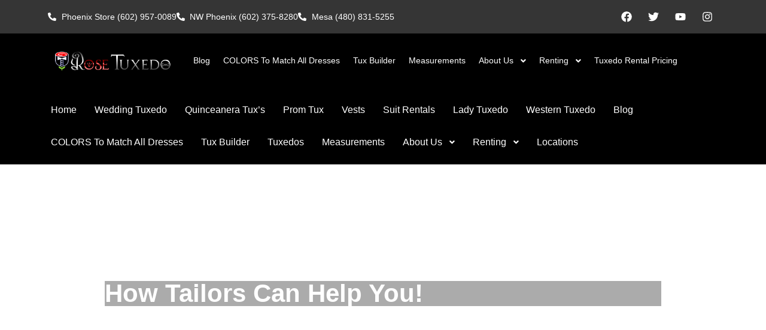

--- FILE ---
content_type: text/html; charset=UTF-8
request_url: https://rosetuxedoaz.com/how-tailors-can-help-you/
body_size: 24413
content:
<!doctype html>
<html lang="en-US">
<head>
	<meta charset="UTF-8">
	<meta name="viewport" content="width=device-width, initial-scale=1">
	<link rel="profile" href="https://gmpg.org/xfn/11">
	<meta name='robots' content='index, follow, max-image-preview:large, max-snippet:-1, max-video-preview:-1' />
	<style>img:is([sizes="auto" i], [sizes^="auto," i]) { contain-intrinsic-size: 3000px 1500px }</style>
	
	<!-- This site is optimized with the Yoast SEO plugin v26.8 - https://yoast.com/product/yoast-seo-wordpress/ -->
	<title>How Tailors Can Help You!- Rose Tuxedo</title>
	<link rel="canonical" href="https://rosetuxedoaz.com/how-tailors-can-help-you/" />
	<meta property="og:locale" content="en_US" />
	<meta property="og:type" content="article" />
	<meta property="og:title" content="How Tailors Can Help You!- Rose Tuxedo" />
	<meta property="og:description" content="How Tailors Save And Repair Your Clothing Most people have their favorite outfits that they cannot imagine not having as part of their wardrobe. However, over time an outfit can become a little too snug, a little too loose, or have a damaged area in the material that can make the clothing next to impossible [&hellip;]" />
	<meta property="og:url" content="https://rosetuxedoaz.com/how-tailors-can-help-you/" />
	<meta property="og:site_name" content="Rose Tuxedo: Wedding Tuxedo-Quince Tuxedo Rental &amp; Suit Rentals, Best prices!" />
	<meta property="article:published_time" content="2020-01-11T22:12:11+00:00" />
	<meta property="article:modified_time" content="2020-02-17T22:15:46+00:00" />
	<meta property="og:image" content="https://rosetuxedoaz.com/wp-content/uploads/2018/01/tailor.jpg" />
	<meta name="author" content="angelo" />
	<meta name="twitter:label1" content="Written by" />
	<meta name="twitter:data1" content="angelo" />
	<meta name="twitter:label2" content="Est. reading time" />
	<meta name="twitter:data2" content="2 minutes" />
	<script type="application/ld+json" class="yoast-schema-graph">{"@context":"https://schema.org","@graph":[{"@type":"Article","@id":"https://rosetuxedoaz.com/how-tailors-can-help-you/#article","isPartOf":{"@id":"https://rosetuxedoaz.com/how-tailors-can-help-you/"},"author":{"name":"angelo","@id":"https://rosetuxedoaz.com/#/schema/person/a5f9215fffad9e793de96e2f8ac15359"},"headline":"How Tailors Can Help You!","datePublished":"2020-01-11T22:12:11+00:00","dateModified":"2020-02-17T22:15:46+00:00","mainEntityOfPage":{"@id":"https://rosetuxedoaz.com/how-tailors-can-help-you/"},"wordCount":491,"publisher":{"@id":"https://rosetuxedoaz.com/#organization"},"image":{"@id":"https://rosetuxedoaz.com/how-tailors-can-help-you/#primaryimage"},"thumbnailUrl":"https://rosetuxedoaz.com/wp-content/uploads/2018/01/tailor.jpg","keywords":["a","c","e","ee","i","ice","ig","ign","irs","r","red","s","tux","Tuxedo","usc"],"articleSection":["TUXEDO"],"inLanguage":"en-US"},{"@type":"WebPage","@id":"https://rosetuxedoaz.com/how-tailors-can-help-you/","url":"https://rosetuxedoaz.com/how-tailors-can-help-you/","name":"How Tailors Can Help You!- Rose Tuxedo","isPartOf":{"@id":"https://rosetuxedoaz.com/#website"},"primaryImageOfPage":{"@id":"https://rosetuxedoaz.com/how-tailors-can-help-you/#primaryimage"},"image":{"@id":"https://rosetuxedoaz.com/how-tailors-can-help-you/#primaryimage"},"thumbnailUrl":"https://rosetuxedoaz.com/wp-content/uploads/2018/01/tailor.jpg","datePublished":"2020-01-11T22:12:11+00:00","dateModified":"2020-02-17T22:15:46+00:00","breadcrumb":{"@id":"https://rosetuxedoaz.com/how-tailors-can-help-you/#breadcrumb"},"inLanguage":"en-US","potentialAction":[{"@type":"ReadAction","target":["https://rosetuxedoaz.com/how-tailors-can-help-you/"]}]},{"@type":"ImageObject","inLanguage":"en-US","@id":"https://rosetuxedoaz.com/how-tailors-can-help-you/#primaryimage","url":"https://rosetuxedoaz.com/wp-content/uploads/2018/01/tailor.jpg","contentUrl":"https://rosetuxedoaz.com/wp-content/uploads/2018/01/tailor.jpg","width":275,"height":183,"caption":"tailor"},{"@type":"BreadcrumbList","@id":"https://rosetuxedoaz.com/how-tailors-can-help-you/#breadcrumb","itemListElement":[{"@type":"ListItem","position":1,"name":"Home","item":"https://rosetuxedoaz.com/"},{"@type":"ListItem","position":2,"name":"Tuxedo Blog","item":"https://rosetuxedoaz.com/tuxedo-blog/"},{"@type":"ListItem","position":3,"name":"How Tailors Can Help You!"}]},{"@type":"WebSite","@id":"https://rosetuxedoaz.com/#website","url":"https://rosetuxedoaz.com/","name":"Rose Tuxedo: Wedding Tuxedo-Quince Tuxedo Rental & Suit Rentals, Best prices!","description":"We guarantee... You&#039;ll pay less and get a sharp looking tuxedo or suit.","publisher":{"@id":"https://rosetuxedoaz.com/#organization"},"potentialAction":[{"@type":"SearchAction","target":{"@type":"EntryPoint","urlTemplate":"https://rosetuxedoaz.com/?s={search_term_string}"},"query-input":{"@type":"PropertyValueSpecification","valueRequired":true,"valueName":"search_term_string"}}],"inLanguage":"en-US"},{"@type":"Organization","@id":"https://rosetuxedoaz.com/#organization","name":"rose tuxedo","url":"https://rosetuxedoaz.com/","logo":{"@type":"ImageObject","inLanguage":"en-US","@id":"https://rosetuxedoaz.com/#/schema/logo/image/","url":"https://rosetuxedoaz.com/wp-content/uploads/2014/04/rosetuxedo.png","contentUrl":"https://rosetuxedoaz.com/wp-content/uploads/2014/04/rosetuxedo.png","width":650,"height":200,"caption":"rose tuxedo"},"image":{"@id":"https://rosetuxedoaz.com/#/schema/logo/image/"}},{"@type":"Person","@id":"https://rosetuxedoaz.com/#/schema/person/a5f9215fffad9e793de96e2f8ac15359","name":"angelo","image":{"@type":"ImageObject","inLanguage":"en-US","@id":"https://rosetuxedoaz.com/#/schema/person/image/","url":"https://secure.gravatar.com/avatar/d947e083e29a57caf12019e94d2ffaaa19304e3e37cbf069c43ab753f5130836?s=96&d=mm&r=g","contentUrl":"https://secure.gravatar.com/avatar/d947e083e29a57caf12019e94d2ffaaa19304e3e37cbf069c43ab753f5130836?s=96&d=mm&r=g","caption":"angelo"},"url":"https://rosetuxedoaz.com/author/angelo/"}]}</script>
	<!-- / Yoast SEO plugin. -->


<link rel="alternate" type="application/rss+xml" title="Rose Tuxedo: Wedding Tuxedo-Quince Tuxedo Rental &amp; Suit Rentals, Best prices! &raquo; Feed" href="https://rosetuxedoaz.com/feed/" />
<link rel="alternate" type="application/rss+xml" title="Rose Tuxedo: Wedding Tuxedo-Quince Tuxedo Rental &amp; Suit Rentals, Best prices! &raquo; Comments Feed" href="https://rosetuxedoaz.com/comments/feed/" />
		<!-- This site uses the Google Analytics by ExactMetrics plugin v8.11.1 - Using Analytics tracking - https://www.exactmetrics.com/ -->
		<!-- Note: ExactMetrics is not currently configured on this site. The site owner needs to authenticate with Google Analytics in the ExactMetrics settings panel. -->
					<!-- No tracking code set -->
				<!-- / Google Analytics by ExactMetrics -->
		<script>
window._wpemojiSettings = {"baseUrl":"https:\/\/s.w.org\/images\/core\/emoji\/16.0.1\/72x72\/","ext":".png","svgUrl":"https:\/\/s.w.org\/images\/core\/emoji\/16.0.1\/svg\/","svgExt":".svg","source":{"concatemoji":"https:\/\/rosetuxedoaz.com\/wp-includes\/js\/wp-emoji-release.min.js?ver=ba7c13992177086beea293572109c572"}};
/*! This file is auto-generated */
!function(s,n){var o,i,e;function c(e){try{var t={supportTests:e,timestamp:(new Date).valueOf()};sessionStorage.setItem(o,JSON.stringify(t))}catch(e){}}function p(e,t,n){e.clearRect(0,0,e.canvas.width,e.canvas.height),e.fillText(t,0,0);var t=new Uint32Array(e.getImageData(0,0,e.canvas.width,e.canvas.height).data),a=(e.clearRect(0,0,e.canvas.width,e.canvas.height),e.fillText(n,0,0),new Uint32Array(e.getImageData(0,0,e.canvas.width,e.canvas.height).data));return t.every(function(e,t){return e===a[t]})}function u(e,t){e.clearRect(0,0,e.canvas.width,e.canvas.height),e.fillText(t,0,0);for(var n=e.getImageData(16,16,1,1),a=0;a<n.data.length;a++)if(0!==n.data[a])return!1;return!0}function f(e,t,n,a){switch(t){case"flag":return n(e,"\ud83c\udff3\ufe0f\u200d\u26a7\ufe0f","\ud83c\udff3\ufe0f\u200b\u26a7\ufe0f")?!1:!n(e,"\ud83c\udde8\ud83c\uddf6","\ud83c\udde8\u200b\ud83c\uddf6")&&!n(e,"\ud83c\udff4\udb40\udc67\udb40\udc62\udb40\udc65\udb40\udc6e\udb40\udc67\udb40\udc7f","\ud83c\udff4\u200b\udb40\udc67\u200b\udb40\udc62\u200b\udb40\udc65\u200b\udb40\udc6e\u200b\udb40\udc67\u200b\udb40\udc7f");case"emoji":return!a(e,"\ud83e\udedf")}return!1}function g(e,t,n,a){var r="undefined"!=typeof WorkerGlobalScope&&self instanceof WorkerGlobalScope?new OffscreenCanvas(300,150):s.createElement("canvas"),o=r.getContext("2d",{willReadFrequently:!0}),i=(o.textBaseline="top",o.font="600 32px Arial",{});return e.forEach(function(e){i[e]=t(o,e,n,a)}),i}function t(e){var t=s.createElement("script");t.src=e,t.defer=!0,s.head.appendChild(t)}"undefined"!=typeof Promise&&(o="wpEmojiSettingsSupports",i=["flag","emoji"],n.supports={everything:!0,everythingExceptFlag:!0},e=new Promise(function(e){s.addEventListener("DOMContentLoaded",e,{once:!0})}),new Promise(function(t){var n=function(){try{var e=JSON.parse(sessionStorage.getItem(o));if("object"==typeof e&&"number"==typeof e.timestamp&&(new Date).valueOf()<e.timestamp+604800&&"object"==typeof e.supportTests)return e.supportTests}catch(e){}return null}();if(!n){if("undefined"!=typeof Worker&&"undefined"!=typeof OffscreenCanvas&&"undefined"!=typeof URL&&URL.createObjectURL&&"undefined"!=typeof Blob)try{var e="postMessage("+g.toString()+"("+[JSON.stringify(i),f.toString(),p.toString(),u.toString()].join(",")+"));",a=new Blob([e],{type:"text/javascript"}),r=new Worker(URL.createObjectURL(a),{name:"wpTestEmojiSupports"});return void(r.onmessage=function(e){c(n=e.data),r.terminate(),t(n)})}catch(e){}c(n=g(i,f,p,u))}t(n)}).then(function(e){for(var t in e)n.supports[t]=e[t],n.supports.everything=n.supports.everything&&n.supports[t],"flag"!==t&&(n.supports.everythingExceptFlag=n.supports.everythingExceptFlag&&n.supports[t]);n.supports.everythingExceptFlag=n.supports.everythingExceptFlag&&!n.supports.flag,n.DOMReady=!1,n.readyCallback=function(){n.DOMReady=!0}}).then(function(){return e}).then(function(){var e;n.supports.everything||(n.readyCallback(),(e=n.source||{}).concatemoji?t(e.concatemoji):e.wpemoji&&e.twemoji&&(t(e.twemoji),t(e.wpemoji)))}))}((window,document),window._wpemojiSettings);
</script>
<style id='wp-emoji-styles-inline-css'>

	img.wp-smiley, img.emoji {
		display: inline !important;
		border: none !important;
		box-shadow: none !important;
		height: 1em !important;
		width: 1em !important;
		margin: 0 0.07em !important;
		vertical-align: -0.1em !important;
		background: none !important;
		padding: 0 !important;
	}
</style>
<link rel='stylesheet' id='wp-block-library-css' href='https://rosetuxedoaz.com/wp-includes/css/dist/block-library/style.min.css?ver=ba7c13992177086beea293572109c572' media='all' />
<style id='global-styles-inline-css'>
:root{--wp--preset--aspect-ratio--square: 1;--wp--preset--aspect-ratio--4-3: 4/3;--wp--preset--aspect-ratio--3-4: 3/4;--wp--preset--aspect-ratio--3-2: 3/2;--wp--preset--aspect-ratio--2-3: 2/3;--wp--preset--aspect-ratio--16-9: 16/9;--wp--preset--aspect-ratio--9-16: 9/16;--wp--preset--color--black: #000000;--wp--preset--color--cyan-bluish-gray: #abb8c3;--wp--preset--color--white: #ffffff;--wp--preset--color--pale-pink: #f78da7;--wp--preset--color--vivid-red: #cf2e2e;--wp--preset--color--luminous-vivid-orange: #ff6900;--wp--preset--color--luminous-vivid-amber: #fcb900;--wp--preset--color--light-green-cyan: #7bdcb5;--wp--preset--color--vivid-green-cyan: #00d084;--wp--preset--color--pale-cyan-blue: #8ed1fc;--wp--preset--color--vivid-cyan-blue: #0693e3;--wp--preset--color--vivid-purple: #9b51e0;--wp--preset--gradient--vivid-cyan-blue-to-vivid-purple: linear-gradient(135deg,rgba(6,147,227,1) 0%,rgb(155,81,224) 100%);--wp--preset--gradient--light-green-cyan-to-vivid-green-cyan: linear-gradient(135deg,rgb(122,220,180) 0%,rgb(0,208,130) 100%);--wp--preset--gradient--luminous-vivid-amber-to-luminous-vivid-orange: linear-gradient(135deg,rgba(252,185,0,1) 0%,rgba(255,105,0,1) 100%);--wp--preset--gradient--luminous-vivid-orange-to-vivid-red: linear-gradient(135deg,rgba(255,105,0,1) 0%,rgb(207,46,46) 100%);--wp--preset--gradient--very-light-gray-to-cyan-bluish-gray: linear-gradient(135deg,rgb(238,238,238) 0%,rgb(169,184,195) 100%);--wp--preset--gradient--cool-to-warm-spectrum: linear-gradient(135deg,rgb(74,234,220) 0%,rgb(151,120,209) 20%,rgb(207,42,186) 40%,rgb(238,44,130) 60%,rgb(251,105,98) 80%,rgb(254,248,76) 100%);--wp--preset--gradient--blush-light-purple: linear-gradient(135deg,rgb(255,206,236) 0%,rgb(152,150,240) 100%);--wp--preset--gradient--blush-bordeaux: linear-gradient(135deg,rgb(254,205,165) 0%,rgb(254,45,45) 50%,rgb(107,0,62) 100%);--wp--preset--gradient--luminous-dusk: linear-gradient(135deg,rgb(255,203,112) 0%,rgb(199,81,192) 50%,rgb(65,88,208) 100%);--wp--preset--gradient--pale-ocean: linear-gradient(135deg,rgb(255,245,203) 0%,rgb(182,227,212) 50%,rgb(51,167,181) 100%);--wp--preset--gradient--electric-grass: linear-gradient(135deg,rgb(202,248,128) 0%,rgb(113,206,126) 100%);--wp--preset--gradient--midnight: linear-gradient(135deg,rgb(2,3,129) 0%,rgb(40,116,252) 100%);--wp--preset--font-size--small: 13px;--wp--preset--font-size--medium: 20px;--wp--preset--font-size--large: 36px;--wp--preset--font-size--x-large: 42px;--wp--preset--spacing--20: 0.44rem;--wp--preset--spacing--30: 0.67rem;--wp--preset--spacing--40: 1rem;--wp--preset--spacing--50: 1.5rem;--wp--preset--spacing--60: 2.25rem;--wp--preset--spacing--70: 3.38rem;--wp--preset--spacing--80: 5.06rem;--wp--preset--shadow--natural: 6px 6px 9px rgba(0, 0, 0, 0.2);--wp--preset--shadow--deep: 12px 12px 50px rgba(0, 0, 0, 0.4);--wp--preset--shadow--sharp: 6px 6px 0px rgba(0, 0, 0, 0.2);--wp--preset--shadow--outlined: 6px 6px 0px -3px rgba(255, 255, 255, 1), 6px 6px rgba(0, 0, 0, 1);--wp--preset--shadow--crisp: 6px 6px 0px rgba(0, 0, 0, 1);}:root { --wp--style--global--content-size: 800px;--wp--style--global--wide-size: 1200px; }:where(body) { margin: 0; }.wp-site-blocks > .alignleft { float: left; margin-right: 2em; }.wp-site-blocks > .alignright { float: right; margin-left: 2em; }.wp-site-blocks > .aligncenter { justify-content: center; margin-left: auto; margin-right: auto; }:where(.wp-site-blocks) > * { margin-block-start: 24px; margin-block-end: 0; }:where(.wp-site-blocks) > :first-child { margin-block-start: 0; }:where(.wp-site-blocks) > :last-child { margin-block-end: 0; }:root { --wp--style--block-gap: 24px; }:root :where(.is-layout-flow) > :first-child{margin-block-start: 0;}:root :where(.is-layout-flow) > :last-child{margin-block-end: 0;}:root :where(.is-layout-flow) > *{margin-block-start: 24px;margin-block-end: 0;}:root :where(.is-layout-constrained) > :first-child{margin-block-start: 0;}:root :where(.is-layout-constrained) > :last-child{margin-block-end: 0;}:root :where(.is-layout-constrained) > *{margin-block-start: 24px;margin-block-end: 0;}:root :where(.is-layout-flex){gap: 24px;}:root :where(.is-layout-grid){gap: 24px;}.is-layout-flow > .alignleft{float: left;margin-inline-start: 0;margin-inline-end: 2em;}.is-layout-flow > .alignright{float: right;margin-inline-start: 2em;margin-inline-end: 0;}.is-layout-flow > .aligncenter{margin-left: auto !important;margin-right: auto !important;}.is-layout-constrained > .alignleft{float: left;margin-inline-start: 0;margin-inline-end: 2em;}.is-layout-constrained > .alignright{float: right;margin-inline-start: 2em;margin-inline-end: 0;}.is-layout-constrained > .aligncenter{margin-left: auto !important;margin-right: auto !important;}.is-layout-constrained > :where(:not(.alignleft):not(.alignright):not(.alignfull)){max-width: var(--wp--style--global--content-size);margin-left: auto !important;margin-right: auto !important;}.is-layout-constrained > .alignwide{max-width: var(--wp--style--global--wide-size);}body .is-layout-flex{display: flex;}.is-layout-flex{flex-wrap: wrap;align-items: center;}.is-layout-flex > :is(*, div){margin: 0;}body .is-layout-grid{display: grid;}.is-layout-grid > :is(*, div){margin: 0;}body{padding-top: 0px;padding-right: 0px;padding-bottom: 0px;padding-left: 0px;}a:where(:not(.wp-element-button)){text-decoration: underline;}:root :where(.wp-element-button, .wp-block-button__link){background-color: #32373c;border-width: 0;color: #fff;font-family: inherit;font-size: inherit;line-height: inherit;padding: calc(0.667em + 2px) calc(1.333em + 2px);text-decoration: none;}.has-black-color{color: var(--wp--preset--color--black) !important;}.has-cyan-bluish-gray-color{color: var(--wp--preset--color--cyan-bluish-gray) !important;}.has-white-color{color: var(--wp--preset--color--white) !important;}.has-pale-pink-color{color: var(--wp--preset--color--pale-pink) !important;}.has-vivid-red-color{color: var(--wp--preset--color--vivid-red) !important;}.has-luminous-vivid-orange-color{color: var(--wp--preset--color--luminous-vivid-orange) !important;}.has-luminous-vivid-amber-color{color: var(--wp--preset--color--luminous-vivid-amber) !important;}.has-light-green-cyan-color{color: var(--wp--preset--color--light-green-cyan) !important;}.has-vivid-green-cyan-color{color: var(--wp--preset--color--vivid-green-cyan) !important;}.has-pale-cyan-blue-color{color: var(--wp--preset--color--pale-cyan-blue) !important;}.has-vivid-cyan-blue-color{color: var(--wp--preset--color--vivid-cyan-blue) !important;}.has-vivid-purple-color{color: var(--wp--preset--color--vivid-purple) !important;}.has-black-background-color{background-color: var(--wp--preset--color--black) !important;}.has-cyan-bluish-gray-background-color{background-color: var(--wp--preset--color--cyan-bluish-gray) !important;}.has-white-background-color{background-color: var(--wp--preset--color--white) !important;}.has-pale-pink-background-color{background-color: var(--wp--preset--color--pale-pink) !important;}.has-vivid-red-background-color{background-color: var(--wp--preset--color--vivid-red) !important;}.has-luminous-vivid-orange-background-color{background-color: var(--wp--preset--color--luminous-vivid-orange) !important;}.has-luminous-vivid-amber-background-color{background-color: var(--wp--preset--color--luminous-vivid-amber) !important;}.has-light-green-cyan-background-color{background-color: var(--wp--preset--color--light-green-cyan) !important;}.has-vivid-green-cyan-background-color{background-color: var(--wp--preset--color--vivid-green-cyan) !important;}.has-pale-cyan-blue-background-color{background-color: var(--wp--preset--color--pale-cyan-blue) !important;}.has-vivid-cyan-blue-background-color{background-color: var(--wp--preset--color--vivid-cyan-blue) !important;}.has-vivid-purple-background-color{background-color: var(--wp--preset--color--vivid-purple) !important;}.has-black-border-color{border-color: var(--wp--preset--color--black) !important;}.has-cyan-bluish-gray-border-color{border-color: var(--wp--preset--color--cyan-bluish-gray) !important;}.has-white-border-color{border-color: var(--wp--preset--color--white) !important;}.has-pale-pink-border-color{border-color: var(--wp--preset--color--pale-pink) !important;}.has-vivid-red-border-color{border-color: var(--wp--preset--color--vivid-red) !important;}.has-luminous-vivid-orange-border-color{border-color: var(--wp--preset--color--luminous-vivid-orange) !important;}.has-luminous-vivid-amber-border-color{border-color: var(--wp--preset--color--luminous-vivid-amber) !important;}.has-light-green-cyan-border-color{border-color: var(--wp--preset--color--light-green-cyan) !important;}.has-vivid-green-cyan-border-color{border-color: var(--wp--preset--color--vivid-green-cyan) !important;}.has-pale-cyan-blue-border-color{border-color: var(--wp--preset--color--pale-cyan-blue) !important;}.has-vivid-cyan-blue-border-color{border-color: var(--wp--preset--color--vivid-cyan-blue) !important;}.has-vivid-purple-border-color{border-color: var(--wp--preset--color--vivid-purple) !important;}.has-vivid-cyan-blue-to-vivid-purple-gradient-background{background: var(--wp--preset--gradient--vivid-cyan-blue-to-vivid-purple) !important;}.has-light-green-cyan-to-vivid-green-cyan-gradient-background{background: var(--wp--preset--gradient--light-green-cyan-to-vivid-green-cyan) !important;}.has-luminous-vivid-amber-to-luminous-vivid-orange-gradient-background{background: var(--wp--preset--gradient--luminous-vivid-amber-to-luminous-vivid-orange) !important;}.has-luminous-vivid-orange-to-vivid-red-gradient-background{background: var(--wp--preset--gradient--luminous-vivid-orange-to-vivid-red) !important;}.has-very-light-gray-to-cyan-bluish-gray-gradient-background{background: var(--wp--preset--gradient--very-light-gray-to-cyan-bluish-gray) !important;}.has-cool-to-warm-spectrum-gradient-background{background: var(--wp--preset--gradient--cool-to-warm-spectrum) !important;}.has-blush-light-purple-gradient-background{background: var(--wp--preset--gradient--blush-light-purple) !important;}.has-blush-bordeaux-gradient-background{background: var(--wp--preset--gradient--blush-bordeaux) !important;}.has-luminous-dusk-gradient-background{background: var(--wp--preset--gradient--luminous-dusk) !important;}.has-pale-ocean-gradient-background{background: var(--wp--preset--gradient--pale-ocean) !important;}.has-electric-grass-gradient-background{background: var(--wp--preset--gradient--electric-grass) !important;}.has-midnight-gradient-background{background: var(--wp--preset--gradient--midnight) !important;}.has-small-font-size{font-size: var(--wp--preset--font-size--small) !important;}.has-medium-font-size{font-size: var(--wp--preset--font-size--medium) !important;}.has-large-font-size{font-size: var(--wp--preset--font-size--large) !important;}.has-x-large-font-size{font-size: var(--wp--preset--font-size--x-large) !important;}
:root :where(.wp-block-pullquote){font-size: 1.5em;line-height: 1.6;}
</style>
<link rel='stylesheet' id='contact-form-7-css' href='https://rosetuxedoaz.com/wp-content/plugins/contact-form-7/includes/css/styles.css?ver=6.1.4' media='all' />
<link rel='stylesheet' id='traffic-goliath-pro-css' href='https://rosetuxedoaz.com/wp-content/plugins/traffic-goliath-pro/public/css/traffic-goliath-pro-public.css?ver=2.2.3' media='all' />
<link rel='stylesheet' id='arlo-for-wordpress-plugin-styles-tingle-css' href='https://rosetuxedoaz.com/wp-content/plugins/arlo-training-and-event-management-system/public/../public/custom-assets/tingle/tingle.css?ver=ba7c13992177086beea293572109c572' media='all' />
<link rel='stylesheet' id='arlo-for-wordpress-plugin-styles-css' href='https://rosetuxedoaz.com/wp-content/plugins/arlo-training-and-event-management-system/public/assets/css/public.css?20170424&#038;ver=4.3.1' media='all' />
<link rel='stylesheet' id='arlo-for-wordpress-plugin-styles-bootstrap-modals-css' href='https://rosetuxedoaz.com/wp-content/plugins/arlo-training-and-event-management-system/public/assets/css/libs/bootstrap-modals.css?20170424&#038;ver=4.3.1' media='all' />
<link rel='stylesheet' id='arlo-for-wordpress-plugin-styles-darktooltip-css' href='https://rosetuxedoaz.com/wp-content/plugins/arlo-training-and-event-management-system/public/assets/css/libs/darktooltip.min.css?ver=4.3.1' media='all' />
<link rel='stylesheet' id='arlo-for-wordpress-arlo-icons8-css' href='https://rosetuxedoaz.com/wp-content/plugins/arlo-training-and-event-management-system/public/../admin/assets/fonts/icons8/Arlo-WP.css?ver=4.3.1' media='all' />
<link rel='stylesheet' id='arlo-for-wordpress-theme-internal-stylesheet-0-css' href='https://rosetuxedoaz.com/wp-content/plugins/arlo-training-and-event-management-system/includes/../themes/jazz/css/overrides.css?ver=1.6' media='all' />
<link rel='stylesheet' id='arlo-for-wordpress-theme-internal-stylesheet-1-css' href='https://rosetuxedoaz.com/wp-content/plugins/arlo-training-and-event-management-system/includes/../themes/jazz/css/style.css?ver=1.6' media='all' />
<link rel='stylesheet' id='arlo-for-wordpress-custom-styles-css' href='https://rosetuxedoaz.com/wp-content/plugins/arlo-training-and-event-management-system/public/assets/css/custom.css?ver=1737926960' media='all' />
<link rel='stylesheet' id='hello-elementor-css' href='https://rosetuxedoaz.com/wp-content/themes/hello-elementor/assets/css/reset.css?ver=3.4.5' media='all' />
<link rel='stylesheet' id='hello-elementor-theme-style-css' href='https://rosetuxedoaz.com/wp-content/themes/hello-elementor/assets/css/theme.css?ver=3.4.5' media='all' />
<link rel='stylesheet' id='hello-elementor-header-footer-css' href='https://rosetuxedoaz.com/wp-content/themes/hello-elementor/assets/css/header-footer.css?ver=3.4.5' media='all' />
<link rel='stylesheet' id='elementor-frontend-css' href='https://rosetuxedoaz.com/wp-content/plugins/elementor/assets/css/frontend.min.css?ver=3.34.2' media='all' />
<style id='elementor-frontend-inline-css'>
@-webkit-keyframes ha_fadeIn{0%{opacity:0}to{opacity:1}}@keyframes ha_fadeIn{0%{opacity:0}to{opacity:1}}@-webkit-keyframes ha_zoomIn{0%{opacity:0;-webkit-transform:scale3d(.3,.3,.3);transform:scale3d(.3,.3,.3)}50%{opacity:1}}@keyframes ha_zoomIn{0%{opacity:0;-webkit-transform:scale3d(.3,.3,.3);transform:scale3d(.3,.3,.3)}50%{opacity:1}}@-webkit-keyframes ha_rollIn{0%{opacity:0;-webkit-transform:translate3d(-100%,0,0) rotate3d(0,0,1,-120deg);transform:translate3d(-100%,0,0) rotate3d(0,0,1,-120deg)}to{opacity:1}}@keyframes ha_rollIn{0%{opacity:0;-webkit-transform:translate3d(-100%,0,0) rotate3d(0,0,1,-120deg);transform:translate3d(-100%,0,0) rotate3d(0,0,1,-120deg)}to{opacity:1}}@-webkit-keyframes ha_bounce{0%,20%,53%,to{-webkit-animation-timing-function:cubic-bezier(.215,.61,.355,1);animation-timing-function:cubic-bezier(.215,.61,.355,1)}40%,43%{-webkit-transform:translate3d(0,-30px,0) scaleY(1.1);transform:translate3d(0,-30px,0) scaleY(1.1);-webkit-animation-timing-function:cubic-bezier(.755,.05,.855,.06);animation-timing-function:cubic-bezier(.755,.05,.855,.06)}70%{-webkit-transform:translate3d(0,-15px,0) scaleY(1.05);transform:translate3d(0,-15px,0) scaleY(1.05);-webkit-animation-timing-function:cubic-bezier(.755,.05,.855,.06);animation-timing-function:cubic-bezier(.755,.05,.855,.06)}80%{-webkit-transition-timing-function:cubic-bezier(.215,.61,.355,1);transition-timing-function:cubic-bezier(.215,.61,.355,1);-webkit-transform:translate3d(0,0,0) scaleY(.95);transform:translate3d(0,0,0) scaleY(.95)}90%{-webkit-transform:translate3d(0,-4px,0) scaleY(1.02);transform:translate3d(0,-4px,0) scaleY(1.02)}}@keyframes ha_bounce{0%,20%,53%,to{-webkit-animation-timing-function:cubic-bezier(.215,.61,.355,1);animation-timing-function:cubic-bezier(.215,.61,.355,1)}40%,43%{-webkit-transform:translate3d(0,-30px,0) scaleY(1.1);transform:translate3d(0,-30px,0) scaleY(1.1);-webkit-animation-timing-function:cubic-bezier(.755,.05,.855,.06);animation-timing-function:cubic-bezier(.755,.05,.855,.06)}70%{-webkit-transform:translate3d(0,-15px,0) scaleY(1.05);transform:translate3d(0,-15px,0) scaleY(1.05);-webkit-animation-timing-function:cubic-bezier(.755,.05,.855,.06);animation-timing-function:cubic-bezier(.755,.05,.855,.06)}80%{-webkit-transition-timing-function:cubic-bezier(.215,.61,.355,1);transition-timing-function:cubic-bezier(.215,.61,.355,1);-webkit-transform:translate3d(0,0,0) scaleY(.95);transform:translate3d(0,0,0) scaleY(.95)}90%{-webkit-transform:translate3d(0,-4px,0) scaleY(1.02);transform:translate3d(0,-4px,0) scaleY(1.02)}}@-webkit-keyframes ha_bounceIn{0%,20%,40%,60%,80%,to{-webkit-animation-timing-function:cubic-bezier(.215,.61,.355,1);animation-timing-function:cubic-bezier(.215,.61,.355,1)}0%{opacity:0;-webkit-transform:scale3d(.3,.3,.3);transform:scale3d(.3,.3,.3)}20%{-webkit-transform:scale3d(1.1,1.1,1.1);transform:scale3d(1.1,1.1,1.1)}40%{-webkit-transform:scale3d(.9,.9,.9);transform:scale3d(.9,.9,.9)}60%{opacity:1;-webkit-transform:scale3d(1.03,1.03,1.03);transform:scale3d(1.03,1.03,1.03)}80%{-webkit-transform:scale3d(.97,.97,.97);transform:scale3d(.97,.97,.97)}to{opacity:1}}@keyframes ha_bounceIn{0%,20%,40%,60%,80%,to{-webkit-animation-timing-function:cubic-bezier(.215,.61,.355,1);animation-timing-function:cubic-bezier(.215,.61,.355,1)}0%{opacity:0;-webkit-transform:scale3d(.3,.3,.3);transform:scale3d(.3,.3,.3)}20%{-webkit-transform:scale3d(1.1,1.1,1.1);transform:scale3d(1.1,1.1,1.1)}40%{-webkit-transform:scale3d(.9,.9,.9);transform:scale3d(.9,.9,.9)}60%{opacity:1;-webkit-transform:scale3d(1.03,1.03,1.03);transform:scale3d(1.03,1.03,1.03)}80%{-webkit-transform:scale3d(.97,.97,.97);transform:scale3d(.97,.97,.97)}to{opacity:1}}@-webkit-keyframes ha_flipInX{0%{opacity:0;-webkit-transform:perspective(400px) rotate3d(1,0,0,90deg);transform:perspective(400px) rotate3d(1,0,0,90deg);-webkit-animation-timing-function:ease-in;animation-timing-function:ease-in}40%{-webkit-transform:perspective(400px) rotate3d(1,0,0,-20deg);transform:perspective(400px) rotate3d(1,0,0,-20deg);-webkit-animation-timing-function:ease-in;animation-timing-function:ease-in}60%{opacity:1;-webkit-transform:perspective(400px) rotate3d(1,0,0,10deg);transform:perspective(400px) rotate3d(1,0,0,10deg)}80%{-webkit-transform:perspective(400px) rotate3d(1,0,0,-5deg);transform:perspective(400px) rotate3d(1,0,0,-5deg)}}@keyframes ha_flipInX{0%{opacity:0;-webkit-transform:perspective(400px) rotate3d(1,0,0,90deg);transform:perspective(400px) rotate3d(1,0,0,90deg);-webkit-animation-timing-function:ease-in;animation-timing-function:ease-in}40%{-webkit-transform:perspective(400px) rotate3d(1,0,0,-20deg);transform:perspective(400px) rotate3d(1,0,0,-20deg);-webkit-animation-timing-function:ease-in;animation-timing-function:ease-in}60%{opacity:1;-webkit-transform:perspective(400px) rotate3d(1,0,0,10deg);transform:perspective(400px) rotate3d(1,0,0,10deg)}80%{-webkit-transform:perspective(400px) rotate3d(1,0,0,-5deg);transform:perspective(400px) rotate3d(1,0,0,-5deg)}}@-webkit-keyframes ha_flipInY{0%{opacity:0;-webkit-transform:perspective(400px) rotate3d(0,1,0,90deg);transform:perspective(400px) rotate3d(0,1,0,90deg);-webkit-animation-timing-function:ease-in;animation-timing-function:ease-in}40%{-webkit-transform:perspective(400px) rotate3d(0,1,0,-20deg);transform:perspective(400px) rotate3d(0,1,0,-20deg);-webkit-animation-timing-function:ease-in;animation-timing-function:ease-in}60%{opacity:1;-webkit-transform:perspective(400px) rotate3d(0,1,0,10deg);transform:perspective(400px) rotate3d(0,1,0,10deg)}80%{-webkit-transform:perspective(400px) rotate3d(0,1,0,-5deg);transform:perspective(400px) rotate3d(0,1,0,-5deg)}}@keyframes ha_flipInY{0%{opacity:0;-webkit-transform:perspective(400px) rotate3d(0,1,0,90deg);transform:perspective(400px) rotate3d(0,1,0,90deg);-webkit-animation-timing-function:ease-in;animation-timing-function:ease-in}40%{-webkit-transform:perspective(400px) rotate3d(0,1,0,-20deg);transform:perspective(400px) rotate3d(0,1,0,-20deg);-webkit-animation-timing-function:ease-in;animation-timing-function:ease-in}60%{opacity:1;-webkit-transform:perspective(400px) rotate3d(0,1,0,10deg);transform:perspective(400px) rotate3d(0,1,0,10deg)}80%{-webkit-transform:perspective(400px) rotate3d(0,1,0,-5deg);transform:perspective(400px) rotate3d(0,1,0,-5deg)}}@-webkit-keyframes ha_swing{20%{-webkit-transform:rotate3d(0,0,1,15deg);transform:rotate3d(0,0,1,15deg)}40%{-webkit-transform:rotate3d(0,0,1,-10deg);transform:rotate3d(0,0,1,-10deg)}60%{-webkit-transform:rotate3d(0,0,1,5deg);transform:rotate3d(0,0,1,5deg)}80%{-webkit-transform:rotate3d(0,0,1,-5deg);transform:rotate3d(0,0,1,-5deg)}}@keyframes ha_swing{20%{-webkit-transform:rotate3d(0,0,1,15deg);transform:rotate3d(0,0,1,15deg)}40%{-webkit-transform:rotate3d(0,0,1,-10deg);transform:rotate3d(0,0,1,-10deg)}60%{-webkit-transform:rotate3d(0,0,1,5deg);transform:rotate3d(0,0,1,5deg)}80%{-webkit-transform:rotate3d(0,0,1,-5deg);transform:rotate3d(0,0,1,-5deg)}}@-webkit-keyframes ha_slideInDown{0%{visibility:visible;-webkit-transform:translate3d(0,-100%,0);transform:translate3d(0,-100%,0)}}@keyframes ha_slideInDown{0%{visibility:visible;-webkit-transform:translate3d(0,-100%,0);transform:translate3d(0,-100%,0)}}@-webkit-keyframes ha_slideInUp{0%{visibility:visible;-webkit-transform:translate3d(0,100%,0);transform:translate3d(0,100%,0)}}@keyframes ha_slideInUp{0%{visibility:visible;-webkit-transform:translate3d(0,100%,0);transform:translate3d(0,100%,0)}}@-webkit-keyframes ha_slideInLeft{0%{visibility:visible;-webkit-transform:translate3d(-100%,0,0);transform:translate3d(-100%,0,0)}}@keyframes ha_slideInLeft{0%{visibility:visible;-webkit-transform:translate3d(-100%,0,0);transform:translate3d(-100%,0,0)}}@-webkit-keyframes ha_slideInRight{0%{visibility:visible;-webkit-transform:translate3d(100%,0,0);transform:translate3d(100%,0,0)}}@keyframes ha_slideInRight{0%{visibility:visible;-webkit-transform:translate3d(100%,0,0);transform:translate3d(100%,0,0)}}.ha_fadeIn{-webkit-animation-name:ha_fadeIn;animation-name:ha_fadeIn}.ha_zoomIn{-webkit-animation-name:ha_zoomIn;animation-name:ha_zoomIn}.ha_rollIn{-webkit-animation-name:ha_rollIn;animation-name:ha_rollIn}.ha_bounce{-webkit-transform-origin:center bottom;-ms-transform-origin:center bottom;transform-origin:center bottom;-webkit-animation-name:ha_bounce;animation-name:ha_bounce}.ha_bounceIn{-webkit-animation-name:ha_bounceIn;animation-name:ha_bounceIn;-webkit-animation-duration:.75s;-webkit-animation-duration:calc(var(--animate-duration)*.75);animation-duration:.75s;animation-duration:calc(var(--animate-duration)*.75)}.ha_flipInX,.ha_flipInY{-webkit-animation-name:ha_flipInX;animation-name:ha_flipInX;-webkit-backface-visibility:visible!important;backface-visibility:visible!important}.ha_flipInY{-webkit-animation-name:ha_flipInY;animation-name:ha_flipInY}.ha_swing{-webkit-transform-origin:top center;-ms-transform-origin:top center;transform-origin:top center;-webkit-animation-name:ha_swing;animation-name:ha_swing}.ha_slideInDown{-webkit-animation-name:ha_slideInDown;animation-name:ha_slideInDown}.ha_slideInUp{-webkit-animation-name:ha_slideInUp;animation-name:ha_slideInUp}.ha_slideInLeft{-webkit-animation-name:ha_slideInLeft;animation-name:ha_slideInLeft}.ha_slideInRight{-webkit-animation-name:ha_slideInRight;animation-name:ha_slideInRight}.ha-css-transform-yes{-webkit-transition-duration:var(--ha-tfx-transition-duration, .2s);transition-duration:var(--ha-tfx-transition-duration, .2s);-webkit-transition-property:-webkit-transform;transition-property:transform;transition-property:transform,-webkit-transform;-webkit-transform:translate(var(--ha-tfx-translate-x, 0),var(--ha-tfx-translate-y, 0)) scale(var(--ha-tfx-scale-x, 1),var(--ha-tfx-scale-y, 1)) skew(var(--ha-tfx-skew-x, 0),var(--ha-tfx-skew-y, 0)) rotateX(var(--ha-tfx-rotate-x, 0)) rotateY(var(--ha-tfx-rotate-y, 0)) rotateZ(var(--ha-tfx-rotate-z, 0));transform:translate(var(--ha-tfx-translate-x, 0),var(--ha-tfx-translate-y, 0)) scale(var(--ha-tfx-scale-x, 1),var(--ha-tfx-scale-y, 1)) skew(var(--ha-tfx-skew-x, 0),var(--ha-tfx-skew-y, 0)) rotateX(var(--ha-tfx-rotate-x, 0)) rotateY(var(--ha-tfx-rotate-y, 0)) rotateZ(var(--ha-tfx-rotate-z, 0))}.ha-css-transform-yes:hover{-webkit-transform:translate(var(--ha-tfx-translate-x-hover, var(--ha-tfx-translate-x, 0)),var(--ha-tfx-translate-y-hover, var(--ha-tfx-translate-y, 0))) scale(var(--ha-tfx-scale-x-hover, var(--ha-tfx-scale-x, 1)),var(--ha-tfx-scale-y-hover, var(--ha-tfx-scale-y, 1))) skew(var(--ha-tfx-skew-x-hover, var(--ha-tfx-skew-x, 0)),var(--ha-tfx-skew-y-hover, var(--ha-tfx-skew-y, 0))) rotateX(var(--ha-tfx-rotate-x-hover, var(--ha-tfx-rotate-x, 0))) rotateY(var(--ha-tfx-rotate-y-hover, var(--ha-tfx-rotate-y, 0))) rotateZ(var(--ha-tfx-rotate-z-hover, var(--ha-tfx-rotate-z, 0)));transform:translate(var(--ha-tfx-translate-x-hover, var(--ha-tfx-translate-x, 0)),var(--ha-tfx-translate-y-hover, var(--ha-tfx-translate-y, 0))) scale(var(--ha-tfx-scale-x-hover, var(--ha-tfx-scale-x, 1)),var(--ha-tfx-scale-y-hover, var(--ha-tfx-scale-y, 1))) skew(var(--ha-tfx-skew-x-hover, var(--ha-tfx-skew-x, 0)),var(--ha-tfx-skew-y-hover, var(--ha-tfx-skew-y, 0))) rotateX(var(--ha-tfx-rotate-x-hover, var(--ha-tfx-rotate-x, 0))) rotateY(var(--ha-tfx-rotate-y-hover, var(--ha-tfx-rotate-y, 0))) rotateZ(var(--ha-tfx-rotate-z-hover, var(--ha-tfx-rotate-z, 0)))}.happy-addon>.elementor-widget-container{word-wrap:break-word;overflow-wrap:break-word}.happy-addon>.elementor-widget-container,.happy-addon>.elementor-widget-container *{-webkit-box-sizing:border-box;box-sizing:border-box}.happy-addon:not(:has(.elementor-widget-container)),.happy-addon:not(:has(.elementor-widget-container)) *{-webkit-box-sizing:border-box;box-sizing:border-box;word-wrap:break-word;overflow-wrap:break-word}.happy-addon p:empty{display:none}.happy-addon .elementor-inline-editing{min-height:auto!important}.happy-addon-pro img{max-width:100%;height:auto;-o-object-fit:cover;object-fit:cover}.ha-screen-reader-text{position:absolute;overflow:hidden;clip:rect(1px,1px,1px,1px);margin:-1px;padding:0;width:1px;height:1px;border:0;word-wrap:normal!important;-webkit-clip-path:inset(50%);clip-path:inset(50%)}.ha-has-bg-overlay>.elementor-widget-container{position:relative;z-index:1}.ha-has-bg-overlay>.elementor-widget-container:before{position:absolute;top:0;left:0;z-index:-1;width:100%;height:100%;content:""}.ha-has-bg-overlay:not(:has(.elementor-widget-container)){position:relative;z-index:1}.ha-has-bg-overlay:not(:has(.elementor-widget-container)):before{position:absolute;top:0;left:0;z-index:-1;width:100%;height:100%;content:""}.ha-popup--is-enabled .ha-js-popup,.ha-popup--is-enabled .ha-js-popup img{cursor:-webkit-zoom-in!important;cursor:zoom-in!important}.mfp-wrap .mfp-arrow,.mfp-wrap .mfp-close{background-color:transparent}.mfp-wrap .mfp-arrow:focus,.mfp-wrap .mfp-close:focus{outline-width:thin}.ha-advanced-tooltip-enable{position:relative;cursor:pointer;--ha-tooltip-arrow-color:black;--ha-tooltip-arrow-distance:0}.ha-advanced-tooltip-enable .ha-advanced-tooltip-content{position:absolute;z-index:999;display:none;padding:5px 0;width:120px;height:auto;border-radius:6px;background-color:#000;color:#fff;text-align:center;opacity:0}.ha-advanced-tooltip-enable .ha-advanced-tooltip-content::after{position:absolute;border-width:5px;border-style:solid;content:""}.ha-advanced-tooltip-enable .ha-advanced-tooltip-content.no-arrow::after{visibility:hidden}.ha-advanced-tooltip-enable .ha-advanced-tooltip-content.show{display:inline-block;opacity:1}.ha-advanced-tooltip-enable.ha-advanced-tooltip-top .ha-advanced-tooltip-content,body[data-elementor-device-mode=tablet] .ha-advanced-tooltip-enable.ha-advanced-tooltip-tablet-top .ha-advanced-tooltip-content{top:unset;right:0;bottom:calc(101% + var(--ha-tooltip-arrow-distance));left:0;margin:0 auto}.ha-advanced-tooltip-enable.ha-advanced-tooltip-top .ha-advanced-tooltip-content::after,body[data-elementor-device-mode=tablet] .ha-advanced-tooltip-enable.ha-advanced-tooltip-tablet-top .ha-advanced-tooltip-content::after{top:100%;right:unset;bottom:unset;left:50%;border-color:var(--ha-tooltip-arrow-color) transparent transparent transparent;-webkit-transform:translateX(-50%);-ms-transform:translateX(-50%);transform:translateX(-50%)}.ha-advanced-tooltip-enable.ha-advanced-tooltip-bottom .ha-advanced-tooltip-content,body[data-elementor-device-mode=tablet] .ha-advanced-tooltip-enable.ha-advanced-tooltip-tablet-bottom .ha-advanced-tooltip-content{top:calc(101% + var(--ha-tooltip-arrow-distance));right:0;bottom:unset;left:0;margin:0 auto}.ha-advanced-tooltip-enable.ha-advanced-tooltip-bottom .ha-advanced-tooltip-content::after,body[data-elementor-device-mode=tablet] .ha-advanced-tooltip-enable.ha-advanced-tooltip-tablet-bottom .ha-advanced-tooltip-content::after{top:unset;right:unset;bottom:100%;left:50%;border-color:transparent transparent var(--ha-tooltip-arrow-color) transparent;-webkit-transform:translateX(-50%);-ms-transform:translateX(-50%);transform:translateX(-50%)}.ha-advanced-tooltip-enable.ha-advanced-tooltip-left .ha-advanced-tooltip-content,body[data-elementor-device-mode=tablet] .ha-advanced-tooltip-enable.ha-advanced-tooltip-tablet-left .ha-advanced-tooltip-content{top:50%;right:calc(101% + var(--ha-tooltip-arrow-distance));bottom:unset;left:unset;-webkit-transform:translateY(-50%);-ms-transform:translateY(-50%);transform:translateY(-50%)}.ha-advanced-tooltip-enable.ha-advanced-tooltip-left .ha-advanced-tooltip-content::after,body[data-elementor-device-mode=tablet] .ha-advanced-tooltip-enable.ha-advanced-tooltip-tablet-left .ha-advanced-tooltip-content::after{top:50%;right:unset;bottom:unset;left:100%;border-color:transparent transparent transparent var(--ha-tooltip-arrow-color);-webkit-transform:translateY(-50%);-ms-transform:translateY(-50%);transform:translateY(-50%)}.ha-advanced-tooltip-enable.ha-advanced-tooltip-right .ha-advanced-tooltip-content,body[data-elementor-device-mode=tablet] .ha-advanced-tooltip-enable.ha-advanced-tooltip-tablet-right .ha-advanced-tooltip-content{top:50%;right:unset;bottom:unset;left:calc(101% + var(--ha-tooltip-arrow-distance));-webkit-transform:translateY(-50%);-ms-transform:translateY(-50%);transform:translateY(-50%)}.ha-advanced-tooltip-enable.ha-advanced-tooltip-right .ha-advanced-tooltip-content::after,body[data-elementor-device-mode=tablet] .ha-advanced-tooltip-enable.ha-advanced-tooltip-tablet-right .ha-advanced-tooltip-content::after{top:50%;right:100%;bottom:unset;left:unset;border-color:transparent var(--ha-tooltip-arrow-color) transparent transparent;-webkit-transform:translateY(-50%);-ms-transform:translateY(-50%);transform:translateY(-50%)}body[data-elementor-device-mode=mobile] .ha-advanced-tooltip-enable.ha-advanced-tooltip-mobile-top .ha-advanced-tooltip-content{top:unset;right:0;bottom:calc(101% + var(--ha-tooltip-arrow-distance));left:0;margin:0 auto}body[data-elementor-device-mode=mobile] .ha-advanced-tooltip-enable.ha-advanced-tooltip-mobile-top .ha-advanced-tooltip-content::after{top:100%;right:unset;bottom:unset;left:50%;border-color:var(--ha-tooltip-arrow-color) transparent transparent transparent;-webkit-transform:translateX(-50%);-ms-transform:translateX(-50%);transform:translateX(-50%)}body[data-elementor-device-mode=mobile] .ha-advanced-tooltip-enable.ha-advanced-tooltip-mobile-bottom .ha-advanced-tooltip-content{top:calc(101% + var(--ha-tooltip-arrow-distance));right:0;bottom:unset;left:0;margin:0 auto}body[data-elementor-device-mode=mobile] .ha-advanced-tooltip-enable.ha-advanced-tooltip-mobile-bottom .ha-advanced-tooltip-content::after{top:unset;right:unset;bottom:100%;left:50%;border-color:transparent transparent var(--ha-tooltip-arrow-color) transparent;-webkit-transform:translateX(-50%);-ms-transform:translateX(-50%);transform:translateX(-50%)}body[data-elementor-device-mode=mobile] .ha-advanced-tooltip-enable.ha-advanced-tooltip-mobile-left .ha-advanced-tooltip-content{top:50%;right:calc(101% + var(--ha-tooltip-arrow-distance));bottom:unset;left:unset;-webkit-transform:translateY(-50%);-ms-transform:translateY(-50%);transform:translateY(-50%)}body[data-elementor-device-mode=mobile] .ha-advanced-tooltip-enable.ha-advanced-tooltip-mobile-left .ha-advanced-tooltip-content::after{top:50%;right:unset;bottom:unset;left:100%;border-color:transparent transparent transparent var(--ha-tooltip-arrow-color);-webkit-transform:translateY(-50%);-ms-transform:translateY(-50%);transform:translateY(-50%)}body[data-elementor-device-mode=mobile] .ha-advanced-tooltip-enable.ha-advanced-tooltip-mobile-right .ha-advanced-tooltip-content{top:50%;right:unset;bottom:unset;left:calc(101% + var(--ha-tooltip-arrow-distance));-webkit-transform:translateY(-50%);-ms-transform:translateY(-50%);transform:translateY(-50%)}body[data-elementor-device-mode=mobile] .ha-advanced-tooltip-enable.ha-advanced-tooltip-mobile-right .ha-advanced-tooltip-content::after{top:50%;right:100%;bottom:unset;left:unset;border-color:transparent var(--ha-tooltip-arrow-color) transparent transparent;-webkit-transform:translateY(-50%);-ms-transform:translateY(-50%);transform:translateY(-50%)}body.elementor-editor-active .happy-addon.ha-gravityforms .gform_wrapper{display:block!important}.ha-scroll-to-top-wrap.ha-scroll-to-top-hide{display:none}.ha-scroll-to-top-wrap.edit-mode,.ha-scroll-to-top-wrap.single-page-off{display:none!important}.ha-scroll-to-top-button{position:fixed;right:15px;bottom:15px;z-index:9999;display:-webkit-box;display:-webkit-flex;display:-ms-flexbox;display:flex;-webkit-box-align:center;-webkit-align-items:center;align-items:center;-ms-flex-align:center;-webkit-box-pack:center;-ms-flex-pack:center;-webkit-justify-content:center;justify-content:center;width:50px;height:50px;border-radius:50px;background-color:#5636d1;color:#fff;text-align:center;opacity:1;cursor:pointer;-webkit-transition:all .3s;transition:all .3s}.ha-scroll-to-top-button i{color:#fff;font-size:16px}.ha-scroll-to-top-button:hover{background-color:#e2498a}
</style>
<link rel='stylesheet' id='elementor-post-9474-css' href='https://rosetuxedoaz.com/wp-content/uploads/elementor/css/post-9474.css?ver=1769027766' media='all' />
<link rel='stylesheet' id='widget-icon-list-css' href='https://rosetuxedoaz.com/wp-content/plugins/elementor/assets/css/widget-icon-list.min.css?ver=3.34.2' media='all' />
<link rel='stylesheet' id='widget-social-icons-css' href='https://rosetuxedoaz.com/wp-content/plugins/elementor/assets/css/widget-social-icons.min.css?ver=3.34.2' media='all' />
<link rel='stylesheet' id='e-apple-webkit-css' href='https://rosetuxedoaz.com/wp-content/plugins/elementor/assets/css/conditionals/apple-webkit.min.css?ver=3.34.2' media='all' />
<link rel='stylesheet' id='widget-image-css' href='https://rosetuxedoaz.com/wp-content/plugins/elementor/assets/css/widget-image.min.css?ver=3.34.2' media='all' />
<link rel='stylesheet' id='e-sticky-css' href='https://rosetuxedoaz.com/wp-content/plugins/pro-elements/assets/css/modules/sticky.min.css?ver=3.28.1' media='all' />
<link rel='stylesheet' id='widget-nav-menu-css' href='https://rosetuxedoaz.com/wp-content/plugins/pro-elements/assets/css/widget-nav-menu.min.css?ver=3.28.1' media='all' />
<link rel='stylesheet' id='widget-heading-css' href='https://rosetuxedoaz.com/wp-content/plugins/elementor/assets/css/widget-heading.min.css?ver=3.34.2' media='all' />
<link rel='stylesheet' id='widget-table-of-contents-css' href='https://rosetuxedoaz.com/wp-content/plugins/pro-elements/assets/css/widget-table-of-contents.min.css?ver=3.28.1' media='all' />
<link rel='stylesheet' id='widget-post-navigation-css' href='https://rosetuxedoaz.com/wp-content/plugins/pro-elements/assets/css/widget-post-navigation.min.css?ver=3.28.1' media='all' />
<link rel='stylesheet' id='font-awesome-5-all-css' href='https://rosetuxedoaz.com/wp-content/plugins/elementor/assets/lib/font-awesome/css/all.min.css?ver=3.34.2' media='all' />
<link rel='stylesheet' id='font-awesome-4-shim-css' href='https://rosetuxedoaz.com/wp-content/plugins/elementor/assets/lib/font-awesome/css/v4-shims.min.css?ver=3.34.2' media='all' />
<link rel='stylesheet' id='elementor-post-9552-css' href='https://rosetuxedoaz.com/wp-content/uploads/elementor/css/post-9552.css?ver=1769027767' media='all' />
<link rel='stylesheet' id='happy-icons-css' href='https://rosetuxedoaz.com/wp-content/plugins/happy-elementor-addons/assets/fonts/style.min.css?ver=3.20.7' media='all' />
<link rel='stylesheet' id='font-awesome-css' href='https://rosetuxedoaz.com/wp-content/plugins/elementor/assets/lib/font-awesome/css/font-awesome.min.css?ver=4.7.0' media='all' />
<link rel='stylesheet' id='happy-elementor-addons-9552-css' href='https://rosetuxedoaz.com/wp-content/uploads/happyaddons/css/ha-9552.css?ver=3.20.7.1581977746' media='all' />
<link rel='stylesheet' id='elementor-post-9707-css' href='https://rosetuxedoaz.com/wp-content/uploads/elementor/css/post-9707.css?ver=1769027767' media='all' />
<link rel='stylesheet' id='elementor-post-9924-css' href='https://rosetuxedoaz.com/wp-content/uploads/elementor/css/post-9924.css?ver=1769027889' media='all' />
<link rel='stylesheet' id='call-now-button-modern-style-css' href='https://rosetuxedoaz.com/wp-content/plugins/call-now-button/resources/style/modern.css?ver=1.5.5' media='all' />
<link rel='stylesheet' id='elementor-gf-local-roboto-css' href='https://rosetuxedoaz.com/wp-content/uploads/elementor/google-fonts/css/roboto.css?ver=1743344427' media='all' />
<link rel='stylesheet' id='elementor-gf-local-robotoslab-css' href='https://rosetuxedoaz.com/wp-content/uploads/elementor/google-fonts/css/robotoslab.css?ver=1743344433' media='all' />
<link rel='stylesheet' id='elementor-gf-local-nunito-css' href='https://rosetuxedoaz.com/wp-content/uploads/elementor/google-fonts/css/nunito.css?ver=1743344441' media='all' />
<script src="https://rosetuxedoaz.com/wp-includes/js/jquery/jquery.min.js?ver=3.7.1" id="jquery-core-js"></script>
<script src="https://rosetuxedoaz.com/wp-includes/js/jquery/jquery-migrate.min.js?ver=3.4.1" id="jquery-migrate-js"></script>
<script src="https://rosetuxedoaz.com/wp-content/plugins/traffic-goliath-pro/public/js/traffic-goliath-pro-public.js?ver=2.2.3" id="traffic-goliath-pro-js"></script>
<script src="https://rosetuxedoaz.com/wp-content/plugins/arlo-training-and-event-management-system/public/../public/custom-assets/tingle/tingle.min.js?ver=ba7c13992177086beea293572109c572" id="arlo-for-wordpress-plugin-script-tingle-js"></script>
<script id="arlo-for-wordpress-plugin-script-js-extra">
var objectL10n = {"showmoredates":"Show me more dates"};
var WPUrls = {"home_url":"https:\/\/rosetuxedoaz.com"};
</script>
<script src="https://rosetuxedoaz.com/wp-content/plugins/arlo-training-and-event-management-system/public/assets/js/public.js?20170424&amp;ver=4.3.1" id="arlo-for-wordpress-plugin-script-js"></script>
<script src="https://rosetuxedoaz.com/wp-content/plugins/arlo-training-and-event-management-system/public/assets/js/libs/bootstrap-modals.min.js?20171112&amp;ver=4.3.1" id="arlo-for-wordpress-plugin-script-bootstrap-modals-js"></script>
<script src="https://rosetuxedoaz.com/wp-content/plugins/arlo-training-and-event-management-system/public/assets/js/libs/jquery.darktooltip.min.js?ver=4.3.1" id="arlo-for-wordpress-plugin-script-darktooltip-js"></script>
<script src="https://rosetuxedoaz.com/wp-content/plugins/arlo-training-and-event-management-system/public/assets/js/libs/js.cookie.js?ver=4.3.1" id="arlo-for-wordpress-plugin-script-cookie-js"></script>
<script src="https://rosetuxedoaz.com/wp-content/plugins/arlo-training-and-event-management-system/includes/../themes/jazz/js/scripts.js?ver=1.6" id="arlo-for-wordpress-theme-internal-script-0-js"></script>
<script src="https://rosetuxedoaz.com/wp-content/plugins/elementor/assets/lib/font-awesome/js/v4-shims.min.js?ver=3.34.2" id="font-awesome-4-shim-js"></script>
<script src="https://rosetuxedoaz.com/wp-content/plugins/happy-elementor-addons/assets/vendor/dom-purify/purify.min.js?ver=3.1.6" id="dom-purify-js"></script>
<link rel="https://api.w.org/" href="https://rosetuxedoaz.com/wp-json/" /><link rel="alternate" title="JSON" type="application/json" href="https://rosetuxedoaz.com/wp-json/wp/v2/posts/8083" /><link rel="EditURI" type="application/rsd+xml" title="RSD" href="https://rosetuxedoaz.com/xmlrpc.php?rsd" />

<link rel='shortlink' href='https://rosetuxedoaz.com/?p=8083' />
<link rel="alternate" title="oEmbed (JSON)" type="application/json+oembed" href="https://rosetuxedoaz.com/wp-json/oembed/1.0/embed?url=https%3A%2F%2Frosetuxedoaz.com%2Fhow-tailors-can-help-you%2F" />
<link rel="alternate" title="oEmbed (XML)" type="text/xml+oembed" href="https://rosetuxedoaz.com/wp-json/oembed/1.0/embed?url=https%3A%2F%2Frosetuxedoaz.com%2Fhow-tailors-can-help-you%2F&#038;format=xml" />
<style type="text/css">
.key_bold_class {font-weight:bold;}
.key_italic_class {font-style:italic;}
</style>
<meta name="keywords" content="a, c, e, ee, i, ice, ig, ign, irs, r, red, s, tux, Tuxedo, usc"><meta name="generator" content="Elementor 3.34.2; features: e_font_icon_svg, additional_custom_breakpoints; settings: css_print_method-external, google_font-enabled, font_display-swap">
			<style>
				.e-con.e-parent:nth-of-type(n+4):not(.e-lazyloaded):not(.e-no-lazyload),
				.e-con.e-parent:nth-of-type(n+4):not(.e-lazyloaded):not(.e-no-lazyload) * {
					background-image: none !important;
				}
				@media screen and (max-height: 1024px) {
					.e-con.e-parent:nth-of-type(n+3):not(.e-lazyloaded):not(.e-no-lazyload),
					.e-con.e-parent:nth-of-type(n+3):not(.e-lazyloaded):not(.e-no-lazyload) * {
						background-image: none !important;
					}
				}
				@media screen and (max-height: 640px) {
					.e-con.e-parent:nth-of-type(n+2):not(.e-lazyloaded):not(.e-no-lazyload),
					.e-con.e-parent:nth-of-type(n+2):not(.e-lazyloaded):not(.e-no-lazyload) * {
						background-image: none !important;
					}
				}
			</style>
			<link rel="icon" href="https://rosetuxedoaz.com/wp-content/uploads/2023/10/cropped-tuxedo-rental-phoenix-32x32.png" sizes="32x32" />
<link rel="icon" href="https://rosetuxedoaz.com/wp-content/uploads/2023/10/cropped-tuxedo-rental-phoenix-192x192.png" sizes="192x192" />
<link rel="apple-touch-icon" href="https://rosetuxedoaz.com/wp-content/uploads/2023/10/cropped-tuxedo-rental-phoenix-180x180.png" />
<meta name="msapplication-TileImage" content="https://rosetuxedoaz.com/wp-content/uploads/2023/10/cropped-tuxedo-rental-phoenix-270x270.png" />
</head>
<body class="wp-singular post-template-default single single-post postid-8083 single-format-standard wp-embed-responsive wp-theme-hello-elementor hello-elementor-default elementor-default elementor-kit-9474 elementor-page-9924">


<a class="skip-link screen-reader-text" href="#content">Skip to content</a>

		<div data-elementor-type="header" data-elementor-id="9552" class="elementor elementor-9552 elementor-location-header" data-elementor-settings="{&quot;ha_cmc_init_switcher&quot;:&quot;no&quot;}" data-elementor-post-type="elementor_library">
			<div class="elementor-element elementor-element-4712cea e-flex e-con-boxed e-con e-parent" data-id="4712cea" data-element_type="container" data-settings="{&quot;background_background&quot;:&quot;classic&quot;,&quot;_ha_eqh_enable&quot;:false}">
					<div class="e-con-inner">
		<div class="elementor-element elementor-element-77768e1 e-con-full e-flex e-con e-child" data-id="77768e1" data-element_type="container" data-settings="{&quot;_ha_eqh_enable&quot;:false}">
				<div class="elementor-element elementor-element-a5e0172 elementor-icon-list--layout-inline elementor-list-item-link-full_width elementor-widget elementor-widget-icon-list" data-id="a5e0172" data-element_type="widget" data-widget_type="icon-list.default">
				<div class="elementor-widget-container">
							<ul class="elementor-icon-list-items elementor-inline-items">
							<li class="elementor-icon-list-item elementor-inline-item">
											<a href="tel:%20+1%206029570089">

												<span class="elementor-icon-list-icon">
							<svg aria-hidden="true" class="e-font-icon-svg e-fas-phone-alt" viewBox="0 0 512 512" xmlns="http://www.w3.org/2000/svg"><path d="M497.39 361.8l-112-48a24 24 0 0 0-28 6.9l-49.6 60.6A370.66 370.66 0 0 1 130.6 204.11l60.6-49.6a23.94 23.94 0 0 0 6.9-28l-48-112A24.16 24.16 0 0 0 122.6.61l-104 24A24 24 0 0 0 0 48c0 256.5 207.9 464 464 464a24 24 0 0 0 23.4-18.6l24-104a24.29 24.29 0 0 0-14.01-27.6z"></path></svg>						</span>
										<span class="elementor-icon-list-text">Phoenix Store (602) 957-0089</span>
											</a>
									</li>
								<li class="elementor-icon-list-item elementor-inline-item">
											<a href="tel:%20+1%206023758280">

												<span class="elementor-icon-list-icon">
							<svg aria-hidden="true" class="e-font-icon-svg e-fas-phone-alt" viewBox="0 0 512 512" xmlns="http://www.w3.org/2000/svg"><path d="M497.39 361.8l-112-48a24 24 0 0 0-28 6.9l-49.6 60.6A370.66 370.66 0 0 1 130.6 204.11l60.6-49.6a23.94 23.94 0 0 0 6.9-28l-48-112A24.16 24.16 0 0 0 122.6.61l-104 24A24 24 0 0 0 0 48c0 256.5 207.9 464 464 464a24 24 0 0 0 23.4-18.6l24-104a24.29 24.29 0 0 0-14.01-27.6z"></path></svg>						</span>
										<span class="elementor-icon-list-text"> NW Phoenix (602) 375-8280</span>
											</a>
									</li>
								<li class="elementor-icon-list-item elementor-inline-item">
											<a href="tel:%20+1%204808315255">

												<span class="elementor-icon-list-icon">
							<svg aria-hidden="true" class="e-font-icon-svg e-fas-phone-alt" viewBox="0 0 512 512" xmlns="http://www.w3.org/2000/svg"><path d="M497.39 361.8l-112-48a24 24 0 0 0-28 6.9l-49.6 60.6A370.66 370.66 0 0 1 130.6 204.11l60.6-49.6a23.94 23.94 0 0 0 6.9-28l-48-112A24.16 24.16 0 0 0 122.6.61l-104 24A24 24 0 0 0 0 48c0 256.5 207.9 464 464 464a24 24 0 0 0 23.4-18.6l24-104a24.29 24.29 0 0 0-14.01-27.6z"></path></svg>						</span>
										<span class="elementor-icon-list-text">Mesa (480) 831-5255</span>
											</a>
									</li>
						</ul>
						</div>
				</div>
				</div>
		<div class="elementor-element elementor-element-a40d64e e-con-full e-flex e-con e-child" data-id="a40d64e" data-element_type="container" data-settings="{&quot;_ha_eqh_enable&quot;:false}">
				<div class="elementor-element elementor-element-716502e e-grid-align-right elementor-shape-rounded elementor-grid-0 elementor-widget elementor-widget-social-icons" data-id="716502e" data-element_type="widget" data-widget_type="social-icons.default">
				<div class="elementor-widget-container">
							<div class="elementor-social-icons-wrapper elementor-grid" role="list">
							<span class="elementor-grid-item" role="listitem">
					<a class="elementor-icon elementor-social-icon elementor-social-icon-facebook elementor-repeater-item-afd77e2" href="https://www.facebook.com/RoseTuxedo/" target="_blank">
						<span class="elementor-screen-only">Facebook</span>
						<svg aria-hidden="true" class="e-font-icon-svg e-fab-facebook" viewBox="0 0 512 512" xmlns="http://www.w3.org/2000/svg"><path d="M504 256C504 119 393 8 256 8S8 119 8 256c0 123.78 90.69 226.38 209.25 245V327.69h-63V256h63v-54.64c0-62.15 37-96.48 93.67-96.48 27.14 0 55.52 4.84 55.52 4.84v61h-31.28c-30.8 0-40.41 19.12-40.41 38.73V256h68.78l-11 71.69h-57.78V501C413.31 482.38 504 379.78 504 256z"></path></svg>					</a>
				</span>
							<span class="elementor-grid-item" role="listitem">
					<a class="elementor-icon elementor-social-icon elementor-social-icon-twitter elementor-repeater-item-057c89e" href="https://twitter.com/RoseTuxedos" target="_blank">
						<span class="elementor-screen-only">Twitter</span>
						<svg aria-hidden="true" class="e-font-icon-svg e-fab-twitter" viewBox="0 0 512 512" xmlns="http://www.w3.org/2000/svg"><path d="M459.37 151.716c.325 4.548.325 9.097.325 13.645 0 138.72-105.583 298.558-298.558 298.558-59.452 0-114.68-17.219-161.137-47.106 8.447.974 16.568 1.299 25.34 1.299 49.055 0 94.213-16.568 130.274-44.832-46.132-.975-84.792-31.188-98.112-72.772 6.498.974 12.995 1.624 19.818 1.624 9.421 0 18.843-1.3 27.614-3.573-48.081-9.747-84.143-51.98-84.143-102.985v-1.299c13.969 7.797 30.214 12.67 47.431 13.319-28.264-18.843-46.781-51.005-46.781-87.391 0-19.492 5.197-37.36 14.294-52.954 51.655 63.675 129.3 105.258 216.365 109.807-1.624-7.797-2.599-15.918-2.599-24.04 0-57.828 46.782-104.934 104.934-104.934 30.213 0 57.502 12.67 76.67 33.137 23.715-4.548 46.456-13.32 66.599-25.34-7.798 24.366-24.366 44.833-46.132 57.827 21.117-2.273 41.584-8.122 60.426-16.243-14.292 20.791-32.161 39.308-52.628 54.253z"></path></svg>					</a>
				</span>
							<span class="elementor-grid-item" role="listitem">
					<a class="elementor-icon elementor-social-icon elementor-social-icon-youtube elementor-repeater-item-92ccfe7" href="https://www.youtube.com/channel/UCplhyG8IEjLXukpi9RQ08Ig" target="_blank">
						<span class="elementor-screen-only">Youtube</span>
						<svg aria-hidden="true" class="e-font-icon-svg e-fab-youtube" viewBox="0 0 576 512" xmlns="http://www.w3.org/2000/svg"><path d="M549.655 124.083c-6.281-23.65-24.787-42.276-48.284-48.597C458.781 64 288 64 288 64S117.22 64 74.629 75.486c-23.497 6.322-42.003 24.947-48.284 48.597-11.412 42.867-11.412 132.305-11.412 132.305s0 89.438 11.412 132.305c6.281 23.65 24.787 41.5 48.284 47.821C117.22 448 288 448 288 448s170.78 0 213.371-11.486c23.497-6.321 42.003-24.171 48.284-47.821 11.412-42.867 11.412-132.305 11.412-132.305s0-89.438-11.412-132.305zm-317.51 213.508V175.185l142.739 81.205-142.739 81.201z"></path></svg>					</a>
				</span>
							<span class="elementor-grid-item" role="listitem">
					<a class="elementor-icon elementor-social-icon elementor-social-icon-instagram elementor-repeater-item-7530457" href="https://www.instagram.com/rosetuxedo/" target="_blank">
						<span class="elementor-screen-only">Instagram</span>
						<svg aria-hidden="true" class="e-font-icon-svg e-fab-instagram" viewBox="0 0 448 512" xmlns="http://www.w3.org/2000/svg"><path d="M224.1 141c-63.6 0-114.9 51.3-114.9 114.9s51.3 114.9 114.9 114.9S339 319.5 339 255.9 287.7 141 224.1 141zm0 189.6c-41.1 0-74.7-33.5-74.7-74.7s33.5-74.7 74.7-74.7 74.7 33.5 74.7 74.7-33.6 74.7-74.7 74.7zm146.4-194.3c0 14.9-12 26.8-26.8 26.8-14.9 0-26.8-12-26.8-26.8s12-26.8 26.8-26.8 26.8 12 26.8 26.8zm76.1 27.2c-1.7-35.9-9.9-67.7-36.2-93.9-26.2-26.2-58-34.4-93.9-36.2-37-2.1-147.9-2.1-184.9 0-35.8 1.7-67.6 9.9-93.9 36.1s-34.4 58-36.2 93.9c-2.1 37-2.1 147.9 0 184.9 1.7 35.9 9.9 67.7 36.2 93.9s58 34.4 93.9 36.2c37 2.1 147.9 2.1 184.9 0 35.9-1.7 67.7-9.9 93.9-36.2 26.2-26.2 34.4-58 36.2-93.9 2.1-37 2.1-147.8 0-184.8zM398.8 388c-7.8 19.6-22.9 34.7-42.6 42.6-29.5 11.7-99.5 9-132.1 9s-102.7 2.6-132.1-9c-19.6-7.8-34.7-22.9-42.6-42.6-11.7-29.5-9-99.5-9-132.1s-2.6-102.7 9-132.1c7.8-19.6 22.9-34.7 42.6-42.6 29.5-11.7 99.5-9 132.1-9s102.7-2.6 132.1 9c19.6 7.8 34.7 22.9 42.6 42.6 11.7 29.5 9 99.5 9 132.1s2.7 102.7-9 132.1z"></path></svg>					</a>
				</span>
					</div>
						</div>
				</div>
				</div>
					</div>
				</div>
		<div class="elementor-element elementor-element-b5e5fd2 e-flex e-con-boxed e-con e-parent" data-id="b5e5fd2" data-element_type="container" data-settings="{&quot;background_background&quot;:&quot;classic&quot;,&quot;_ha_eqh_enable&quot;:false}">
					<div class="e-con-inner">
		<div class="elementor-element elementor-element-6b5743c e-con-full e-flex e-con e-child" data-id="6b5743c" data-element_type="container" data-settings="{&quot;_ha_eqh_enable&quot;:false}">
				<div class="elementor-element elementor-element-96f4b49 elementor-widget elementor-widget-image" data-id="96f4b49" data-element_type="widget" data-widget_type="image.default">
				<div class="elementor-widget-container">
																<a href="https://rosetuxedoaz.com/">
							<img src="https://rosetuxedoaz.com/wp-content/uploads/2019/03/TUXEDOTransparent.png" title="" alt="" loading="lazy" />								</a>
															</div>
				</div>
				</div>
		<div class="elementor-element elementor-element-877c8ef e-con-full elementor-hidden-mobile e-flex e-con e-child" data-id="877c8ef" data-element_type="container" data-settings="{&quot;_ha_eqh_enable&quot;:false}">
				<div class="elementor-element elementor-element-1af3af8 elementor-widget elementor-widget-ha-navigation-menu happy-addon ha-navigation-menu" data-id="1af3af8" data-element_type="widget" data-widget_type="ha-navigation-menu.default">
				<div class="elementor-widget-container">
					<nav class="ha-nav-menu ha-navigation-menu-wrapper"><div class="menu-right-menu-container">				<div class="ha-nav-humberger-wrapper">
					<span class="ha-menu-open-icon ha-menu-toggler" data-humberger="open"><svg aria-hidden="true" class="e-font-icon-svg e-fas-bars" viewBox="0 0 448 512" xmlns="http://www.w3.org/2000/svg"><path d="M16 132h416c8.837 0 16-7.163 16-16V76c0-8.837-7.163-16-16-16H16C7.163 60 0 67.163 0 76v40c0 8.837 7.163 16 16 16zm0 160h416c8.837 0 16-7.163 16-16v-40c0-8.837-7.163-16-16-16H16c-8.837 0-16 7.163-16 16v40c0 8.837 7.163 16 16 16zm0 160h416c8.837 0 16-7.163 16-16v-40c0-8.837-7.163-16-16-16H16c-8.837 0-16 7.163-16 16v40c0 8.837 7.163 16 16 16z"></path></svg></span>
					<span class="ha-menu-close-icon ha-menu-toggler hide-icon" data-humberger="close"><svg aria-hidden="true" class="e-font-icon-svg e-far-window-close" viewBox="0 0 512 512" xmlns="http://www.w3.org/2000/svg"><path d="M464 32H48C21.5 32 0 53.5 0 80v352c0 26.5 21.5 48 48 48h416c26.5 0 48-21.5 48-48V80c0-26.5-21.5-48-48-48zm-83.6 290.5c4.8 4.8 4.8 12.6 0 17.4l-40.5 40.5c-4.8 4.8-12.6 4.8-17.4 0L256 313.3l-66.5 67.1c-4.8 4.8-12.6 4.8-17.4 0l-40.5-40.5c-4.8-4.8-4.8-12.6 0-17.4l67.1-66.5-67.1-66.5c-4.8-4.8-4.8-12.6 0-17.4l40.5-40.5c4.8-4.8 12.6-4.8 17.4 0l66.5 67.1 66.5-67.1c4.8-4.8 12.6-4.8 17.4 0l40.5 40.5c4.8 4.8 4.8 12.6 0 17.4L313.3 256l67.1 66.5z"></path></svg></span>
				</div>
			<ul id="menu-right-menu" class="menu"><li id="menu-item-9656" class="menu-item menu-item-type-post_type menu-item-object-page current_page_parent"><a title="Read our new blogs each week " href="https://rosetuxedoaz.com/tuxedo-blog/"><span class="menu-item-title">Blog</span></a></li>
<li id="menu-item-9657" class="menu-item menu-item-type-post_type menu-item-object-page"><a href="https://rosetuxedoaz.com/prom-vest-bow-tie-style-trends/"><span class="menu-item-title">COLORS to match all dresses</span></a></li>
<li id="menu-item-9658" class="menu-item menu-item-type-post_type menu-item-object-page"><a href="https://rosetuxedoaz.com/tuxedo-builder/"><span class="menu-item-title">Tux Builder</span></a></li>
<li id="menu-item-9659" class="menu-item menu-item-type-post_type menu-item-object-page"><a title="Tuxedo and suit measurements" href="https://rosetuxedoaz.com/measurements/"><span class="menu-item-title">measurements</span></a></li>
<li id="menu-item-9660" class="menu-item menu-item-type-custom menu-item-object-custom menu-item-has-children"><a title="About Us" href="https://rosetuxedoaz.com/about-us/"><span class="menu-item-title">About Us</span></a><span class="ha-submenu-indicator-wrap fas fa-angle-down"></span>
<ul class="sub-menu">
	<li id="menu-item-9661" class="menu-item menu-item-type-post_type menu-item-object-page"><a href="https://rosetuxedoaz.com/about-us/"><span class="menu-item-title">ABOUT US &#038; HOW TO RENT A TUX-Contact</span></a>	<li id="menu-item-9662" class="menu-item menu-item-type-post_type menu-item-object-page"><a title="Shoes rentals" href="https://rosetuxedoaz.com/tuxshirts/tuxedo-shoes/"><span class="menu-item-title">Shoes</span></a>	<li id="menu-item-9663" class="menu-item menu-item-type-post_type menu-item-object-page"><a href="https://rosetuxedoaz.com/about-us/tuxedo-now/"><span class="menu-item-title">Tux Now-Contact Us</span></a>	<li id="menu-item-9664" class="menu-item menu-item-type-post_type menu-item-object-page"><a title="LOCATIONS – Tuxedo rentals Phoenix Arizona" href="https://rosetuxedoaz.com/arizona-tuxedo-rentals/"><span class="menu-item-title">Maps/Hrs</span></a>	<li id="menu-item-9665" class="menu-item menu-item-type-post_type menu-item-object-page"><a href="https://rosetuxedoaz.com/tuxedo-suits-for-sale/"><span class="menu-item-title">Tux for Sale</span></a>	<li id="menu-item-9666" class="menu-item menu-item-type-post_type menu-item-object-page"><a href="https://rosetuxedoaz.com/wedding-faqs/"><span class="menu-item-title">Wedding Faqs</span></a>	<li id="menu-item-9667" class="menu-item menu-item-type-post_type menu-item-object-page"><a href="https://rosetuxedoaz.com/why-choose-rosetuxedo/"><span class="menu-item-title">Why Choose Rose Tuxedo?</span></a>	<li id="menu-item-9668" class="menu-item menu-item-type-post_type menu-item-object-page"><a href="https://rosetuxedoaz.com/renting-tuxedo-for-out-of-state-guys/"><span class="menu-item-title">out of state guys</span></a>	<li id="menu-item-9669" class="menu-item menu-item-type-post_type menu-item-object-page"><a href="https://rosetuxedoaz.com/rose-tuxedo-pictures/"><span class="menu-item-title">Rose Tuxedo Pictures</span></a>	<li id="menu-item-9670" class="menu-item menu-item-type-post_type menu-item-object-page"><a href="https://rosetuxedoaz.com/bridal-stores-in-phoenix-area/"><span class="menu-item-title">Bridal stores in Phoenix area</span></a>	<li id="menu-item-9671" class="menu-item menu-item-type-post_type menu-item-object-page"><a title="Bridal Consultants" href="https://rosetuxedoaz.com/bridal-consultants/"><span class="menu-item-title">bridal consultants</span></a>	<li id="menu-item-9672" class="menu-item menu-item-type-post_type menu-item-object-page"><a href="https://rosetuxedoaz.com/grooms-attire/"><span class="menu-item-title">Groom’s Attire</span></a></ul>
</li>
<li id="menu-item-9673" class="menu-item menu-item-type-post_type menu-item-object-page menu-item-has-children"><a title="About Us – How To Rent A Tux – Contact" href="https://rosetuxedoaz.com/about-us/"><span class="menu-item-title">Renting</span></a><span class="ha-submenu-indicator-wrap fas fa-angle-down"></span>
<ul class="sub-menu">
	<li id="menu-item-9674" class="menu-item menu-item-type-post_type menu-item-object-page"><a href="https://rosetuxedoaz.com/tuxedo-renting-process/"><span class="menu-item-title">Tuxedo Renting Process</span></a>	<li id="menu-item-9675" class="menu-item menu-item-type-post_type menu-item-object-page"><a title="Online order for all occasions" href="https://rosetuxedoaz.com/measurements/order/"><span class="menu-item-title">Order</span></a>	<li id="menu-item-9676" class="menu-item menu-item-type-post_type menu-item-object-page"><a href="https://rosetuxedoaz.com/tuxedo-lapels/"><span class="menu-item-title">Tuxedo lapels</span></a>	<li id="menu-item-9677" class="menu-item menu-item-type-post_type menu-item-object-page"><a href="https://rosetuxedoaz.com/hospitality-wear/"><span class="menu-item-title">Hospitality wear for Sale</span></a>	<li id="menu-item-9678" class="menu-item menu-item-type-post_type menu-item-object-page"><a href="https://rosetuxedoaz.com/arizona-tuxedo/"><span class="menu-item-title">Arizona Tuxedo</span></a>	<li id="menu-item-9679" class="menu-item menu-item-type-post_type menu-item-object-page"><a title="Tuxedo and Suits rental in Peoria" href="https://rosetuxedoaz.com/tuxedo-rentals-peoria-az/"><span class="menu-item-title">Tuxedo in Peoria</span></a>	<li id="menu-item-9680" class="menu-item menu-item-type-post_type menu-item-object-page"><a title="Tuxedo and Suits rental in Phx" href="https://rosetuxedoaz.com/tuxedos-in-phoenix/"><span class="menu-item-title">Tuxedo rentals Phoenix AZ</span></a>	<li id="menu-item-9681" class="menu-item menu-item-type-post_type menu-item-object-page"><a title="Tuxedo and Suits rental in scottsdale" href="https://rosetuxedoaz.com/scottsdale-tuxedo-rentals/"><span class="menu-item-title">scottsdale tuxedo rental</span></a>	<li id="menu-item-9682" class="menu-item menu-item-type-post_type menu-item-object-page"><a href="https://rosetuxedoaz.com/tuxedo-rental-glendale-az/"><span class="menu-item-title">Tuxedo rental Glendale AZ</span></a>	<li id="menu-item-9683" class="menu-item menu-item-type-post_type menu-item-object-page"><a href="https://rosetuxedoaz.com/arcadia-paradise-valley-az-tuxedo-shop/"><span class="menu-item-title">arcadia paradise valley az tuxedo shop</span></a>	<li id="menu-item-9684" class="menu-item menu-item-type-post_type menu-item-object-page"><a href="https://rosetuxedoaz.com/phoenixtuxedorentals/"><span class="menu-item-title">Phoenix Tux Men&#8217;s formal Wear</span></a>	<li id="menu-item-9685" class="menu-item menu-item-type-post_type menu-item-object-page"><a href="https://rosetuxedoaz.com/avondale-goodyear-az-tuxedo-shops/"><span class="menu-item-title">avondale goodyear az tuxedo shops</span></a>	<li id="menu-item-9686" class="menu-item menu-item-type-post_type menu-item-object-page"><a href="https://rosetuxedoaz.com/suncityaztux/"><span class="menu-item-title">Tuxedo rentals Sun City AZ</span></a>	<li id="menu-item-9687" class="menu-item menu-item-type-post_type menu-item-object-page"><a href="https://rosetuxedoaz.com/tuxedo-rental-mesa-az/"><span class="menu-item-title">Tuxedo rentals Mesa, AZ</span></a>	<li id="menu-item-9688" class="menu-item menu-item-type-post_type menu-item-object-page"><a href="https://rosetuxedoaz.com/bridal-consultants/preferred-vendor/"><span class="menu-item-title">Preferred Vendors</span></a>	<li id="menu-item-9689" class="menu-item menu-item-type-post_type menu-item-object-page"><a href="https://rosetuxedoaz.com/jims-formal-wear-near-me/"><span class="menu-item-title">jim&#8217;s formal wear</span></a></ul>
</li>
<li id="menu-item-9690" class="menu-item menu-item-type-post_type menu-item-object-page"><a href="https://rosetuxedoaz.com/tuxedo-rental-pricing/"><span class="menu-item-title">Tuxedo Rental Pricing</span></a></li>
</ul></div></nav>				</div>
				</div>
				</div>
					</div>
				</div>
		<div class="elementor-element elementor-element-4a9046b elementor-hidden-tablet elementor-hidden-mobile e-flex e-con-boxed e-con e-parent" data-id="4a9046b" data-element_type="container" data-settings="{&quot;background_background&quot;:&quot;classic&quot;,&quot;sticky&quot;:&quot;top&quot;,&quot;_ha_eqh_enable&quot;:false,&quot;sticky_on&quot;:[&quot;desktop&quot;,&quot;tablet&quot;,&quot;mobile&quot;],&quot;sticky_offset&quot;:0,&quot;sticky_effects_offset&quot;:0,&quot;sticky_anchor_link_offset&quot;:0}">
					<div class="e-con-inner">
				<div class="elementor-element elementor-element-3044555 elementor-widget elementor-widget-ha-navigation-menu happy-addon ha-navigation-menu" data-id="3044555" data-element_type="widget" data-widget_type="ha-navigation-menu.default">
				<div class="elementor-widget-container">
					<nav class="ha-nav-menu ha-navigation-menu-wrapper"><div class="menu-main-container">				<div class="ha-nav-humberger-wrapper">
					<span class="ha-menu-open-icon ha-menu-toggler" data-humberger="open"><svg aria-hidden="true" class="e-font-icon-svg e-fas-bars" viewBox="0 0 448 512" xmlns="http://www.w3.org/2000/svg"><path d="M16 132h416c8.837 0 16-7.163 16-16V76c0-8.837-7.163-16-16-16H16C7.163 60 0 67.163 0 76v40c0 8.837 7.163 16 16 16zm0 160h416c8.837 0 16-7.163 16-16v-40c0-8.837-7.163-16-16-16H16c-8.837 0-16 7.163-16 16v40c0 8.837 7.163 16 16 16zm0 160h416c8.837 0 16-7.163 16-16v-40c0-8.837-7.163-16-16-16H16c-8.837 0-16 7.163-16 16v40c0 8.837 7.163 16 16 16z"></path></svg></span>
					<span class="ha-menu-close-icon ha-menu-toggler hide-icon" data-humberger="close"><svg aria-hidden="true" class="e-font-icon-svg e-far-window-close" viewBox="0 0 512 512" xmlns="http://www.w3.org/2000/svg"><path d="M464 32H48C21.5 32 0 53.5 0 80v352c0 26.5 21.5 48 48 48h416c26.5 0 48-21.5 48-48V80c0-26.5-21.5-48-48-48zm-83.6 290.5c4.8 4.8 4.8 12.6 0 17.4l-40.5 40.5c-4.8 4.8-12.6 4.8-17.4 0L256 313.3l-66.5 67.1c-4.8 4.8-12.6 4.8-17.4 0l-40.5-40.5c-4.8-4.8-4.8-12.6 0-17.4l67.1-66.5-67.1-66.5c-4.8-4.8-4.8-12.6 0-17.4l40.5-40.5c4.8-4.8 12.6-4.8 17.4 0l66.5 67.1 66.5-67.1c4.8-4.8 12.6-4.8 17.4 0l40.5 40.5c4.8 4.8 4.8 12.6 0 17.4L313.3 256l67.1 66.5z"></path></svg></span>
				</div>
			<ul id="menu-main" class="menu"><li id="menu-item-4031" class="menu-item menu-item-type-post_type menu-item-object-page"><a href="https://rosetuxedoaz.com/wedding-tuxedo-and-suits-rentals/"><span class="menu-item-title">Home</span></a></li>
<li id="menu-item-4657" class="menu-item menu-item-type-post_type menu-item-object-page"><a href="https://rosetuxedoaz.com/groomsmen-tuxedos/"><span class="menu-item-title">Wedding Tuxedo</span></a></li>
<li id="menu-item-4074" class="menu-item menu-item-type-post_type menu-item-object-page"><a href="https://rosetuxedoaz.com/wedding-tuxedo/quinceanera-tuxedo/"><span class="menu-item-title">Quinceanera Tux&#8217;s</span></a></li>
<li id="menu-item-1062" class="menu-item menu-item-type-post_type menu-item-object-page"><a title="Prom tuxedo rentals" href="https://rosetuxedoaz.com/wedding-tuxedo/prom-tuxedos/"><span class="menu-item-title">Prom Tux</span></a></li>
<li id="menu-item-413" class="menu-item menu-item-type-post_type menu-item-object-page"><a title="customs vests for your suits and tuxedo " href="https://rosetuxedoaz.com/vests/"><span class="menu-item-title">Vests</span></a></li>
<li id="menu-item-1436" class="menu-item menu-item-type-post_type menu-item-object-page"><a href="https://rosetuxedoaz.com/wedding-tuxedo-2/suits-rentals-weddings/"><span class="menu-item-title">Suit rentals</span></a></li>
<li id="menu-item-4042" class="menu-item menu-item-type-post_type menu-item-object-page"><a href="https://rosetuxedoaz.com/offer-tuxedo-rental/women-tuxedo/"><span class="menu-item-title">lady tuxedo</span></a></li>
<li id="menu-item-7680" class="menu-item menu-item-type-post_type menu-item-object-page"><a href="https://rosetuxedoaz.com/western-tuxedo-rentals-at-rose-tuxedo-phoenix-az/"><span class="menu-item-title">Western Tuxedo</span></a></li>
<li id="menu-item-407" class="menu-item menu-item-type-post_type menu-item-object-page current_page_parent"><a title="Read our new blogs each week " href="https://rosetuxedoaz.com/tuxedo-blog/"><span class="menu-item-title">Blog</span></a></li>
<li id="menu-item-4506" class="menu-item menu-item-type-post_type menu-item-object-page"><a href="https://rosetuxedoaz.com/prom-vest-bow-tie-style-trends/"><span class="menu-item-title">COLORS to match all dresses</span></a></li>
<li id="menu-item-6027" class="menu-item menu-item-type-post_type menu-item-object-page"><a href="https://rosetuxedoaz.com/tuxedo-builder/"><span class="menu-item-title">Tux Builder</span></a></li>
<li id="menu-item-414" class="menu-item menu-item-type-post_type menu-item-object-page"><a title="tuxedo rental and suit rentals" href="https://rosetuxedoaz.com/wedding-tuxedo-2/"><span class="menu-item-title">Tuxedos</span></a></li>
<li id="menu-item-444" class="menu-item menu-item-type-post_type menu-item-object-page"><a title="Tuxedo and suit measurements" href="https://rosetuxedoaz.com/measurements/"><span class="menu-item-title">measurements</span></a></li>
<li id="menu-item-1615" class="menu-item menu-item-type-custom menu-item-object-custom menu-item-has-children"><a title="About Us" href="https://rosetuxedoaz.com/about-us/"><span class="menu-item-title">About Us</span></a><span class="ha-submenu-indicator-wrap fas fa-angle-down"></span>
<ul class="sub-menu">
	<li id="menu-item-5443" class="menu-item menu-item-type-post_type menu-item-object-page"><a href="https://rosetuxedoaz.com/about-us/"><span class="menu-item-title">ABOUT US &#038; HOW TO RENT A TUX-Contact</span></a>	<li id="menu-item-411" class="menu-item menu-item-type-post_type menu-item-object-page"><a title="Shoes rentals" href="https://rosetuxedoaz.com/tuxshirts/tuxedo-shoes/"><span class="menu-item-title">Shoes</span></a>	<li id="menu-item-4078" class="menu-item menu-item-type-post_type menu-item-object-page"><a href="https://rosetuxedoaz.com/about-us/tuxedo-now/"><span class="menu-item-title">Tux Now-Contact Us</span></a>	<li id="menu-item-409" class="menu-item menu-item-type-post_type menu-item-object-page"><a title="LOCATIONS &#8211; Tuxedo rentals Phoenix Arizona" href="https://rosetuxedoaz.com/arizona-tuxedo-rentals/"><span class="menu-item-title">Maps/Hrs</span></a>	<li id="menu-item-7071" class="menu-item menu-item-type-post_type menu-item-object-page"><a href="https://rosetuxedoaz.com/tuxedo-suits-for-sale/"><span class="menu-item-title">Tux for Sale</span></a>	<li id="menu-item-4080" class="menu-item menu-item-type-post_type menu-item-object-page"><a href="https://rosetuxedoaz.com/wedding-faqs/"><span class="menu-item-title">Wedding Faqs</span></a>	<li id="menu-item-4081" class="menu-item menu-item-type-post_type menu-item-object-page"><a href="https://rosetuxedoaz.com/why-choose-rosetuxedo/"><span class="menu-item-title">Why Choose Rose Tuxedo?</span></a>	<li id="menu-item-4873" class="menu-item menu-item-type-post_type menu-item-object-page"><a href="https://rosetuxedoaz.com/renting-tuxedo-for-out-of-state-guys/"><span class="menu-item-title">out of state guys</span></a>	<li id="menu-item-4069" class="menu-item menu-item-type-post_type menu-item-object-page"><a href="https://rosetuxedoaz.com/rose-tuxedo-pictures/"><span class="menu-item-title">Rose Tuxedo Pictures</span></a>	<li id="menu-item-4044" class="menu-item menu-item-type-post_type menu-item-object-page"><a href="https://rosetuxedoaz.com/bridal-stores-in-phoenix-area/"><span class="menu-item-title">Bridal stores in Phoenix area</span></a>	<li id="menu-item-1064" class="menu-item menu-item-type-post_type menu-item-object-page"><a title="Bridal Consultants" href="https://rosetuxedoaz.com/bridal-consultants/"><span class="menu-item-title">bridal consultants</span></a>	<li id="menu-item-5670" class="menu-item menu-item-type-post_type menu-item-object-page"><a href="https://rosetuxedoaz.com/grooms-attire/"><span class="menu-item-title">Groom’s Attire</span></a></ul>
</li>
<li id="menu-item-416" class="menu-item menu-item-type-post_type menu-item-object-page menu-item-has-children"><a title="About Us &#8211; How To Rent A Tux &#8211; Contact" href="https://rosetuxedoaz.com/about-us/"><span class="menu-item-title">Renting</span></a><span class="ha-submenu-indicator-wrap fas fa-angle-down"></span>
<ul class="sub-menu">
	<li id="menu-item-4053" class="menu-item menu-item-type-post_type menu-item-object-page"><a href="https://rosetuxedoaz.com/tuxedo-renting-process/"><span class="menu-item-title">Tuxedo Renting Process</span></a>	<li id="menu-item-415" class="menu-item menu-item-type-post_type menu-item-object-page"><a title="Online order for all occasions" href="https://rosetuxedoaz.com/measurements/order/"><span class="menu-item-title">Order</span></a>	<li id="menu-item-4070" class="menu-item menu-item-type-post_type menu-item-object-page"><a href="https://rosetuxedoaz.com/tuxedo-lapels/"><span class="menu-item-title">Tuxedo lapels</span></a>	<li id="menu-item-4060" class="menu-item menu-item-type-post_type menu-item-object-page"><a href="https://rosetuxedoaz.com/hospitality-wear/"><span class="menu-item-title">Hospitality wear for Sale</span></a>	<li id="menu-item-4043" class="menu-item menu-item-type-post_type menu-item-object-page"><a href="https://rosetuxedoaz.com/arizona-tuxedo/"><span class="menu-item-title">Arizona Tuxedo</span></a>	<li id="menu-item-991" class="menu-item menu-item-type-post_type menu-item-object-page"><a title="Tuxedo and Suits rental in Peoria" href="https://rosetuxedoaz.com/tuxedo-rentals-peoria-az/"><span class="menu-item-title">Tuxedo in Peoria</span></a>	<li id="menu-item-1020" class="menu-item menu-item-type-post_type menu-item-object-page"><a title="Tuxedo and Suits rental in Phx" href="https://rosetuxedoaz.com/tuxedos-in-phoenix/"><span class="menu-item-title">Tuxedo rentals Phoenix AZ</span></a>	<li id="menu-item-1067" class="menu-item menu-item-type-post_type menu-item-object-page"><a title="Tuxedo and Suits rental in scottsdale" href="https://rosetuxedoaz.com/scottsdale-tuxedo-rentals/"><span class="menu-item-title">scottsdale tuxedo rental</span></a>	<li id="menu-item-7971" class="menu-item menu-item-type-post_type menu-item-object-page"><a href="https://rosetuxedoaz.com/tuxedo-rental-glendale-az/"><span class="menu-item-title">Tuxedo rental Glendale AZ</span></a>	<li id="menu-item-4050" class="menu-item menu-item-type-post_type menu-item-object-page"><a href="https://rosetuxedoaz.com/arcadia-paradise-valley-az-tuxedo-shop/"><span class="menu-item-title">arcadia paradise valley az tuxedo shop</span></a>	<li id="menu-item-4601" class="menu-item menu-item-type-post_type menu-item-object-page"><a href="https://rosetuxedoaz.com/phoenixtuxedorentals/"><span class="menu-item-title">Phoenix Tux Men&#8217;s formal Wear</span></a>	<li id="menu-item-4051" class="menu-item menu-item-type-post_type menu-item-object-page"><a href="https://rosetuxedoaz.com/avondale-goodyear-az-tuxedo-shops/"><span class="menu-item-title">avondale goodyear az tuxedo shops</span></a>	<li id="menu-item-4579" class="menu-item menu-item-type-post_type menu-item-object-page"><a href="https://rosetuxedoaz.com/suncityaztux/"><span class="menu-item-title">Tuxedo rentals Sun City AZ</span></a>	<li id="menu-item-5217" class="menu-item menu-item-type-post_type menu-item-object-page"><a href="https://rosetuxedoaz.com/tuxedo-rental-mesa-az/"><span class="menu-item-title">Tuxedo rentals Mesa, AZ</span></a>	<li id="menu-item-4055" class="menu-item menu-item-type-post_type menu-item-object-page"><a href="https://rosetuxedoaz.com/bridal-consultants/preferred-vendor/"><span class="menu-item-title">Preferred Vendors</span></a>	<li id="menu-item-4061" class="menu-item menu-item-type-post_type menu-item-object-page"><a href="https://rosetuxedoaz.com/jims-formal-wear-near-me/"><span class="menu-item-title">jim&#8217;s formal wear</span></a></ul>
</li>
<li id="menu-item-9324" class="menu-item menu-item-type-post_type menu-item-object-page"><a href="https://rosetuxedoaz.com/tuxedo-rental-pricing/"><span class="menu-item-title">Locations</span></a></li>
</ul></div></nav>				</div>
				</div>
					</div>
				</div>
		<div class="elementor-element elementor-element-f0e9a65 e-flex e-con-boxed e-con e-parent" data-id="f0e9a65" data-element_type="container" data-settings="{&quot;_ha_eqh_enable&quot;:false}">
					<div class="e-con-inner">
				<div class="elementor-element elementor-element-ef89ff9 elementor-hidden-desktop elementor-nav-menu--dropdown-tablet elementor-nav-menu__text-align-aside elementor-nav-menu--toggle elementor-nav-menu--burger elementor-widget elementor-widget-nav-menu" data-id="ef89ff9" data-element_type="widget" data-settings="{&quot;layout&quot;:&quot;horizontal&quot;,&quot;submenu_icon&quot;:{&quot;value&quot;:&quot;&lt;svg class=\&quot;e-font-icon-svg e-fas-caret-down\&quot; viewBox=\&quot;0 0 320 512\&quot; xmlns=\&quot;http:\/\/www.w3.org\/2000\/svg\&quot;&gt;&lt;path d=\&quot;M31.3 192h257.3c17.8 0 26.7 21.5 14.1 34.1L174.1 354.8c-7.8 7.8-20.5 7.8-28.3 0L17.2 226.1C4.6 213.5 13.5 192 31.3 192z\&quot;&gt;&lt;\/path&gt;&lt;\/svg&gt;&quot;,&quot;library&quot;:&quot;fa-solid&quot;},&quot;toggle&quot;:&quot;burger&quot;}" data-widget_type="nav-menu.default">
				<div class="elementor-widget-container">
								<nav aria-label="Menu" class="elementor-nav-menu--main elementor-nav-menu__container elementor-nav-menu--layout-horizontal e--pointer-underline e--animation-fade">
				<ul id="menu-1-ef89ff9" class="elementor-nav-menu"><li class="menu-item menu-item-type-post_type menu-item-object-page menu-item-4031"><a href="https://rosetuxedoaz.com/wedding-tuxedo-and-suits-rentals/" class="elementor-item">Home</a></li>
<li class="menu-item menu-item-type-post_type menu-item-object-page menu-item-4657"><a href="https://rosetuxedoaz.com/groomsmen-tuxedos/" class="elementor-item">Wedding Tuxedo</a></li>
<li class="menu-item menu-item-type-post_type menu-item-object-page menu-item-4074"><a href="https://rosetuxedoaz.com/wedding-tuxedo/quinceanera-tuxedo/" class="elementor-item">Quinceanera Tux&#8217;s</a></li>
<li class="menu-item menu-item-type-post_type menu-item-object-page menu-item-1062"><a href="https://rosetuxedoaz.com/wedding-tuxedo/prom-tuxedos/" title="Prom tuxedo rentals" class="elementor-item">Prom Tux</a></li>
<li class="menu-item menu-item-type-post_type menu-item-object-page menu-item-413"><a href="https://rosetuxedoaz.com/vests/" title="customs vests for your suits and tuxedo " class="elementor-item">Vests</a></li>
<li class="menu-item menu-item-type-post_type menu-item-object-page menu-item-1436"><a href="https://rosetuxedoaz.com/wedding-tuxedo-2/suits-rentals-weddings/" class="elementor-item">Suit rentals</a></li>
<li class="menu-item menu-item-type-post_type menu-item-object-page menu-item-4042"><a href="https://rosetuxedoaz.com/offer-tuxedo-rental/women-tuxedo/" class="elementor-item">lady tuxedo</a></li>
<li class="menu-item menu-item-type-post_type menu-item-object-page menu-item-7680"><a href="https://rosetuxedoaz.com/western-tuxedo-rentals-at-rose-tuxedo-phoenix-az/" class="elementor-item">Western Tuxedo</a></li>
<li class="menu-item menu-item-type-post_type menu-item-object-page current_page_parent menu-item-407"><a href="https://rosetuxedoaz.com/tuxedo-blog/" title="Read our new blogs each week " class="elementor-item">Blog</a></li>
<li class="menu-item menu-item-type-post_type menu-item-object-page menu-item-4506"><a href="https://rosetuxedoaz.com/prom-vest-bow-tie-style-trends/" class="elementor-item">COLORS to match all dresses</a></li>
<li class="menu-item menu-item-type-post_type menu-item-object-page menu-item-6027"><a href="https://rosetuxedoaz.com/tuxedo-builder/" class="elementor-item">Tux Builder</a></li>
<li class="menu-item menu-item-type-post_type menu-item-object-page menu-item-414"><a href="https://rosetuxedoaz.com/wedding-tuxedo-2/" title="tuxedo rental and suit rentals" class="elementor-item">Tuxedos</a></li>
<li class="menu-item menu-item-type-post_type menu-item-object-page menu-item-444"><a href="https://rosetuxedoaz.com/measurements/" title="Tuxedo and suit measurements" class="elementor-item">measurements</a></li>
<li class="menu-item menu-item-type-custom menu-item-object-custom menu-item-has-children menu-item-1615"><a href="https://rosetuxedoaz.com/about-us/" class="elementor-item">About Us</a>
<ul class="sub-menu elementor-nav-menu--dropdown">
	<li class="menu-item menu-item-type-post_type menu-item-object-page menu-item-5443"><a href="https://rosetuxedoaz.com/about-us/" class="elementor-sub-item">ABOUT US &#038; HOW TO RENT A TUX-Contact</a></li>
	<li class="menu-item menu-item-type-post_type menu-item-object-page menu-item-411"><a href="https://rosetuxedoaz.com/tuxshirts/tuxedo-shoes/" title="Shoes rentals" class="elementor-sub-item">Shoes</a></li>
	<li class="menu-item menu-item-type-post_type menu-item-object-page menu-item-4078"><a href="https://rosetuxedoaz.com/about-us/tuxedo-now/" class="elementor-sub-item">Tux Now-Contact Us</a></li>
	<li class="menu-item menu-item-type-post_type menu-item-object-page menu-item-409"><a href="https://rosetuxedoaz.com/arizona-tuxedo-rentals/" title="LOCATIONS &#8211; Tuxedo rentals Phoenix Arizona" class="elementor-sub-item">Maps/Hrs</a></li>
	<li class="menu-item menu-item-type-post_type menu-item-object-page menu-item-7071"><a href="https://rosetuxedoaz.com/tuxedo-suits-for-sale/" class="elementor-sub-item">Tux for Sale</a></li>
	<li class="menu-item menu-item-type-post_type menu-item-object-page menu-item-4080"><a href="https://rosetuxedoaz.com/wedding-faqs/" class="elementor-sub-item">Wedding Faqs</a></li>
	<li class="menu-item menu-item-type-post_type menu-item-object-page menu-item-4081"><a href="https://rosetuxedoaz.com/why-choose-rosetuxedo/" class="elementor-sub-item">Why Choose Rose Tuxedo?</a></li>
	<li class="menu-item menu-item-type-post_type menu-item-object-page menu-item-4873"><a href="https://rosetuxedoaz.com/renting-tuxedo-for-out-of-state-guys/" class="elementor-sub-item">out of state guys</a></li>
	<li class="menu-item menu-item-type-post_type menu-item-object-page menu-item-4069"><a href="https://rosetuxedoaz.com/rose-tuxedo-pictures/" class="elementor-sub-item">Rose Tuxedo Pictures</a></li>
	<li class="menu-item menu-item-type-post_type menu-item-object-page menu-item-4044"><a href="https://rosetuxedoaz.com/bridal-stores-in-phoenix-area/" class="elementor-sub-item">Bridal stores in Phoenix area</a></li>
	<li class="menu-item menu-item-type-post_type menu-item-object-page menu-item-1064"><a href="https://rosetuxedoaz.com/bridal-consultants/" class="elementor-sub-item">bridal consultants</a></li>
	<li class="menu-item menu-item-type-post_type menu-item-object-page menu-item-5670"><a href="https://rosetuxedoaz.com/grooms-attire/" class="elementor-sub-item">Groom’s Attire</a></li>
</ul>
</li>
<li class="menu-item menu-item-type-post_type menu-item-object-page menu-item-has-children menu-item-416"><a href="https://rosetuxedoaz.com/about-us/" title="About Us &#8211; How To Rent A Tux &#8211; Contact" class="elementor-item">Renting</a>
<ul class="sub-menu elementor-nav-menu--dropdown">
	<li class="menu-item menu-item-type-post_type menu-item-object-page menu-item-4053"><a href="https://rosetuxedoaz.com/tuxedo-renting-process/" class="elementor-sub-item">Tuxedo Renting Process</a></li>
	<li class="menu-item menu-item-type-post_type menu-item-object-page menu-item-415"><a href="https://rosetuxedoaz.com/measurements/order/" title="Online order for all occasions" class="elementor-sub-item">Order</a></li>
	<li class="menu-item menu-item-type-post_type menu-item-object-page menu-item-4070"><a href="https://rosetuxedoaz.com/tuxedo-lapels/" class="elementor-sub-item">Tuxedo lapels</a></li>
	<li class="menu-item menu-item-type-post_type menu-item-object-page menu-item-4060"><a href="https://rosetuxedoaz.com/hospitality-wear/" class="elementor-sub-item">Hospitality wear for Sale</a></li>
	<li class="menu-item menu-item-type-post_type menu-item-object-page menu-item-4043"><a href="https://rosetuxedoaz.com/arizona-tuxedo/" class="elementor-sub-item">Arizona Tuxedo</a></li>
	<li class="menu-item menu-item-type-post_type menu-item-object-page menu-item-991"><a href="https://rosetuxedoaz.com/tuxedo-rentals-peoria-az/" title="Tuxedo and Suits rental in Peoria" class="elementor-sub-item">Tuxedo in Peoria</a></li>
	<li class="menu-item menu-item-type-post_type menu-item-object-page menu-item-1020"><a href="https://rosetuxedoaz.com/tuxedos-in-phoenix/" title="Tuxedo and Suits rental in Phx" class="elementor-sub-item">Tuxedo rentals Phoenix AZ</a></li>
	<li class="menu-item menu-item-type-post_type menu-item-object-page menu-item-1067"><a href="https://rosetuxedoaz.com/scottsdale-tuxedo-rentals/" title="Tuxedo and Suits rental in scottsdale" class="elementor-sub-item">scottsdale tuxedo rental</a></li>
	<li class="menu-item menu-item-type-post_type menu-item-object-page menu-item-7971"><a href="https://rosetuxedoaz.com/tuxedo-rental-glendale-az/" class="elementor-sub-item">Tuxedo rental Glendale AZ</a></li>
	<li class="menu-item menu-item-type-post_type menu-item-object-page menu-item-4050"><a href="https://rosetuxedoaz.com/arcadia-paradise-valley-az-tuxedo-shop/" class="elementor-sub-item">arcadia paradise valley az tuxedo shop</a></li>
	<li class="menu-item menu-item-type-post_type menu-item-object-page menu-item-4601"><a href="https://rosetuxedoaz.com/phoenixtuxedorentals/" class="elementor-sub-item">Phoenix Tux Men&#8217;s formal Wear</a></li>
	<li class="menu-item menu-item-type-post_type menu-item-object-page menu-item-4051"><a href="https://rosetuxedoaz.com/avondale-goodyear-az-tuxedo-shops/" class="elementor-sub-item">avondale goodyear az tuxedo shops</a></li>
	<li class="menu-item menu-item-type-post_type menu-item-object-page menu-item-4579"><a href="https://rosetuxedoaz.com/suncityaztux/" class="elementor-sub-item">Tuxedo rentals Sun City AZ</a></li>
	<li class="menu-item menu-item-type-post_type menu-item-object-page menu-item-5217"><a href="https://rosetuxedoaz.com/tuxedo-rental-mesa-az/" class="elementor-sub-item">Tuxedo rentals Mesa, AZ</a></li>
	<li class="menu-item menu-item-type-post_type menu-item-object-page menu-item-4055"><a href="https://rosetuxedoaz.com/bridal-consultants/preferred-vendor/" class="elementor-sub-item">Preferred Vendors</a></li>
	<li class="menu-item menu-item-type-post_type menu-item-object-page menu-item-4061"><a href="https://rosetuxedoaz.com/jims-formal-wear-near-me/" class="elementor-sub-item">jim&#8217;s formal wear</a></li>
</ul>
</li>
<li class="menu-item menu-item-type-post_type menu-item-object-page menu-item-9324"><a href="https://rosetuxedoaz.com/tuxedo-rental-pricing/" class="elementor-item">Locations</a></li>
</ul>			</nav>
					<div class="elementor-menu-toggle" role="button" tabindex="0" aria-label="Menu Toggle" aria-expanded="false">
			<svg aria-hidden="true" role="presentation" class="elementor-menu-toggle__icon--open e-font-icon-svg e-eicon-menu-bar" viewBox="0 0 1000 1000" xmlns="http://www.w3.org/2000/svg"><path d="M104 333H896C929 333 958 304 958 271S929 208 896 208H104C71 208 42 237 42 271S71 333 104 333ZM104 583H896C929 583 958 554 958 521S929 458 896 458H104C71 458 42 487 42 521S71 583 104 583ZM104 833H896C929 833 958 804 958 771S929 708 896 708H104C71 708 42 737 42 771S71 833 104 833Z"></path></svg><svg aria-hidden="true" role="presentation" class="elementor-menu-toggle__icon--close e-font-icon-svg e-eicon-close" viewBox="0 0 1000 1000" xmlns="http://www.w3.org/2000/svg"><path d="M742 167L500 408 258 167C246 154 233 150 217 150 196 150 179 158 167 167 154 179 150 196 150 212 150 229 154 242 171 254L408 500 167 742C138 771 138 800 167 829 196 858 225 858 254 829L496 587 738 829C750 842 767 846 783 846 800 846 817 842 829 829 842 817 846 804 846 783 846 767 842 750 829 737L588 500 833 258C863 229 863 200 833 171 804 137 775 137 742 167Z"></path></svg>		</div>
					<nav class="elementor-nav-menu--dropdown elementor-nav-menu__container" aria-hidden="true">
				<ul id="menu-2-ef89ff9" class="elementor-nav-menu"><li class="menu-item menu-item-type-post_type menu-item-object-page menu-item-4031"><a href="https://rosetuxedoaz.com/wedding-tuxedo-and-suits-rentals/" class="elementor-item" tabindex="-1">Home</a></li>
<li class="menu-item menu-item-type-post_type menu-item-object-page menu-item-4657"><a href="https://rosetuxedoaz.com/groomsmen-tuxedos/" class="elementor-item" tabindex="-1">Wedding Tuxedo</a></li>
<li class="menu-item menu-item-type-post_type menu-item-object-page menu-item-4074"><a href="https://rosetuxedoaz.com/wedding-tuxedo/quinceanera-tuxedo/" class="elementor-item" tabindex="-1">Quinceanera Tux&#8217;s</a></li>
<li class="menu-item menu-item-type-post_type menu-item-object-page menu-item-1062"><a href="https://rosetuxedoaz.com/wedding-tuxedo/prom-tuxedos/" title="Prom tuxedo rentals" class="elementor-item" tabindex="-1">Prom Tux</a></li>
<li class="menu-item menu-item-type-post_type menu-item-object-page menu-item-413"><a href="https://rosetuxedoaz.com/vests/" title="customs vests for your suits and tuxedo " class="elementor-item" tabindex="-1">Vests</a></li>
<li class="menu-item menu-item-type-post_type menu-item-object-page menu-item-1436"><a href="https://rosetuxedoaz.com/wedding-tuxedo-2/suits-rentals-weddings/" class="elementor-item" tabindex="-1">Suit rentals</a></li>
<li class="menu-item menu-item-type-post_type menu-item-object-page menu-item-4042"><a href="https://rosetuxedoaz.com/offer-tuxedo-rental/women-tuxedo/" class="elementor-item" tabindex="-1">lady tuxedo</a></li>
<li class="menu-item menu-item-type-post_type menu-item-object-page menu-item-7680"><a href="https://rosetuxedoaz.com/western-tuxedo-rentals-at-rose-tuxedo-phoenix-az/" class="elementor-item" tabindex="-1">Western Tuxedo</a></li>
<li class="menu-item menu-item-type-post_type menu-item-object-page current_page_parent menu-item-407"><a href="https://rosetuxedoaz.com/tuxedo-blog/" title="Read our new blogs each week " class="elementor-item" tabindex="-1">Blog</a></li>
<li class="menu-item menu-item-type-post_type menu-item-object-page menu-item-4506"><a href="https://rosetuxedoaz.com/prom-vest-bow-tie-style-trends/" class="elementor-item" tabindex="-1">COLORS to match all dresses</a></li>
<li class="menu-item menu-item-type-post_type menu-item-object-page menu-item-6027"><a href="https://rosetuxedoaz.com/tuxedo-builder/" class="elementor-item" tabindex="-1">Tux Builder</a></li>
<li class="menu-item menu-item-type-post_type menu-item-object-page menu-item-414"><a href="https://rosetuxedoaz.com/wedding-tuxedo-2/" title="tuxedo rental and suit rentals" class="elementor-item" tabindex="-1">Tuxedos</a></li>
<li class="menu-item menu-item-type-post_type menu-item-object-page menu-item-444"><a href="https://rosetuxedoaz.com/measurements/" title="Tuxedo and suit measurements" class="elementor-item" tabindex="-1">measurements</a></li>
<li class="menu-item menu-item-type-custom menu-item-object-custom menu-item-has-children menu-item-1615"><a href="https://rosetuxedoaz.com/about-us/" class="elementor-item" tabindex="-1">About Us</a>
<ul class="sub-menu elementor-nav-menu--dropdown">
	<li class="menu-item menu-item-type-post_type menu-item-object-page menu-item-5443"><a href="https://rosetuxedoaz.com/about-us/" class="elementor-sub-item" tabindex="-1">ABOUT US &#038; HOW TO RENT A TUX-Contact</a></li>
	<li class="menu-item menu-item-type-post_type menu-item-object-page menu-item-411"><a href="https://rosetuxedoaz.com/tuxshirts/tuxedo-shoes/" title="Shoes rentals" class="elementor-sub-item" tabindex="-1">Shoes</a></li>
	<li class="menu-item menu-item-type-post_type menu-item-object-page menu-item-4078"><a href="https://rosetuxedoaz.com/about-us/tuxedo-now/" class="elementor-sub-item" tabindex="-1">Tux Now-Contact Us</a></li>
	<li class="menu-item menu-item-type-post_type menu-item-object-page menu-item-409"><a href="https://rosetuxedoaz.com/arizona-tuxedo-rentals/" title="LOCATIONS &#8211; Tuxedo rentals Phoenix Arizona" class="elementor-sub-item" tabindex="-1">Maps/Hrs</a></li>
	<li class="menu-item menu-item-type-post_type menu-item-object-page menu-item-7071"><a href="https://rosetuxedoaz.com/tuxedo-suits-for-sale/" class="elementor-sub-item" tabindex="-1">Tux for Sale</a></li>
	<li class="menu-item menu-item-type-post_type menu-item-object-page menu-item-4080"><a href="https://rosetuxedoaz.com/wedding-faqs/" class="elementor-sub-item" tabindex="-1">Wedding Faqs</a></li>
	<li class="menu-item menu-item-type-post_type menu-item-object-page menu-item-4081"><a href="https://rosetuxedoaz.com/why-choose-rosetuxedo/" class="elementor-sub-item" tabindex="-1">Why Choose Rose Tuxedo?</a></li>
	<li class="menu-item menu-item-type-post_type menu-item-object-page menu-item-4873"><a href="https://rosetuxedoaz.com/renting-tuxedo-for-out-of-state-guys/" class="elementor-sub-item" tabindex="-1">out of state guys</a></li>
	<li class="menu-item menu-item-type-post_type menu-item-object-page menu-item-4069"><a href="https://rosetuxedoaz.com/rose-tuxedo-pictures/" class="elementor-sub-item" tabindex="-1">Rose Tuxedo Pictures</a></li>
	<li class="menu-item menu-item-type-post_type menu-item-object-page menu-item-4044"><a href="https://rosetuxedoaz.com/bridal-stores-in-phoenix-area/" class="elementor-sub-item" tabindex="-1">Bridal stores in Phoenix area</a></li>
	<li class="menu-item menu-item-type-post_type menu-item-object-page menu-item-1064"><a href="https://rosetuxedoaz.com/bridal-consultants/" class="elementor-sub-item" tabindex="-1">bridal consultants</a></li>
	<li class="menu-item menu-item-type-post_type menu-item-object-page menu-item-5670"><a href="https://rosetuxedoaz.com/grooms-attire/" class="elementor-sub-item" tabindex="-1">Groom’s Attire</a></li>
</ul>
</li>
<li class="menu-item menu-item-type-post_type menu-item-object-page menu-item-has-children menu-item-416"><a href="https://rosetuxedoaz.com/about-us/" title="About Us &#8211; How To Rent A Tux &#8211; Contact" class="elementor-item" tabindex="-1">Renting</a>
<ul class="sub-menu elementor-nav-menu--dropdown">
	<li class="menu-item menu-item-type-post_type menu-item-object-page menu-item-4053"><a href="https://rosetuxedoaz.com/tuxedo-renting-process/" class="elementor-sub-item" tabindex="-1">Tuxedo Renting Process</a></li>
	<li class="menu-item menu-item-type-post_type menu-item-object-page menu-item-415"><a href="https://rosetuxedoaz.com/measurements/order/" title="Online order for all occasions" class="elementor-sub-item" tabindex="-1">Order</a></li>
	<li class="menu-item menu-item-type-post_type menu-item-object-page menu-item-4070"><a href="https://rosetuxedoaz.com/tuxedo-lapels/" class="elementor-sub-item" tabindex="-1">Tuxedo lapels</a></li>
	<li class="menu-item menu-item-type-post_type menu-item-object-page menu-item-4060"><a href="https://rosetuxedoaz.com/hospitality-wear/" class="elementor-sub-item" tabindex="-1">Hospitality wear for Sale</a></li>
	<li class="menu-item menu-item-type-post_type menu-item-object-page menu-item-4043"><a href="https://rosetuxedoaz.com/arizona-tuxedo/" class="elementor-sub-item" tabindex="-1">Arizona Tuxedo</a></li>
	<li class="menu-item menu-item-type-post_type menu-item-object-page menu-item-991"><a href="https://rosetuxedoaz.com/tuxedo-rentals-peoria-az/" title="Tuxedo and Suits rental in Peoria" class="elementor-sub-item" tabindex="-1">Tuxedo in Peoria</a></li>
	<li class="menu-item menu-item-type-post_type menu-item-object-page menu-item-1020"><a href="https://rosetuxedoaz.com/tuxedos-in-phoenix/" title="Tuxedo and Suits rental in Phx" class="elementor-sub-item" tabindex="-1">Tuxedo rentals Phoenix AZ</a></li>
	<li class="menu-item menu-item-type-post_type menu-item-object-page menu-item-1067"><a href="https://rosetuxedoaz.com/scottsdale-tuxedo-rentals/" title="Tuxedo and Suits rental in scottsdale" class="elementor-sub-item" tabindex="-1">scottsdale tuxedo rental</a></li>
	<li class="menu-item menu-item-type-post_type menu-item-object-page menu-item-7971"><a href="https://rosetuxedoaz.com/tuxedo-rental-glendale-az/" class="elementor-sub-item" tabindex="-1">Tuxedo rental Glendale AZ</a></li>
	<li class="menu-item menu-item-type-post_type menu-item-object-page menu-item-4050"><a href="https://rosetuxedoaz.com/arcadia-paradise-valley-az-tuxedo-shop/" class="elementor-sub-item" tabindex="-1">arcadia paradise valley az tuxedo shop</a></li>
	<li class="menu-item menu-item-type-post_type menu-item-object-page menu-item-4601"><a href="https://rosetuxedoaz.com/phoenixtuxedorentals/" class="elementor-sub-item" tabindex="-1">Phoenix Tux Men&#8217;s formal Wear</a></li>
	<li class="menu-item menu-item-type-post_type menu-item-object-page menu-item-4051"><a href="https://rosetuxedoaz.com/avondale-goodyear-az-tuxedo-shops/" class="elementor-sub-item" tabindex="-1">avondale goodyear az tuxedo shops</a></li>
	<li class="menu-item menu-item-type-post_type menu-item-object-page menu-item-4579"><a href="https://rosetuxedoaz.com/suncityaztux/" class="elementor-sub-item" tabindex="-1">Tuxedo rentals Sun City AZ</a></li>
	<li class="menu-item menu-item-type-post_type menu-item-object-page menu-item-5217"><a href="https://rosetuxedoaz.com/tuxedo-rental-mesa-az/" class="elementor-sub-item" tabindex="-1">Tuxedo rentals Mesa, AZ</a></li>
	<li class="menu-item menu-item-type-post_type menu-item-object-page menu-item-4055"><a href="https://rosetuxedoaz.com/bridal-consultants/preferred-vendor/" class="elementor-sub-item" tabindex="-1">Preferred Vendors</a></li>
	<li class="menu-item menu-item-type-post_type menu-item-object-page menu-item-4061"><a href="https://rosetuxedoaz.com/jims-formal-wear-near-me/" class="elementor-sub-item" tabindex="-1">jim&#8217;s formal wear</a></li>
</ul>
</li>
<li class="menu-item menu-item-type-post_type menu-item-object-page menu-item-9324"><a href="https://rosetuxedoaz.com/tuxedo-rental-pricing/" class="elementor-item" tabindex="-1">Locations</a></li>
</ul>			</nav>
						</div>
				</div>
					</div>
				</div>
				</div>
				<div data-elementor-type="single-post" data-elementor-id="9924" class="elementor elementor-9924 elementor-location-single post-8083 post type-post status-publish format-standard hentry category-tuxedo tag-a tag-c tag-e tag-ee tag-i tag-ice tag-ig tag-ign tag-irs tag-r tag-red tag-s tag-tux tag-tuxedo-2 tag-usc" data-elementor-settings="{&quot;ha_cmc_init_switcher&quot;:&quot;no&quot;}" data-elementor-post-type="elementor_library">
			<div class="elementor-element elementor-element-109279e e-flex e-con-boxed e-con e-parent" data-id="109279e" data-element_type="container" data-settings="{&quot;background_background&quot;:&quot;classic&quot;,&quot;_ha_eqh_enable&quot;:false}">
					<div class="e-con-inner">
				<div class="elementor-element elementor-element-8599b87 ha-has-bg-overlay elementor-widget elementor-widget-theme-page-title elementor-page-title elementor-widget-heading" data-id="8599b87" data-element_type="widget" data-widget_type="theme-page-title.default">
				<div class="elementor-widget-container">
					<h1 class="elementor-heading-title elementor-size-default">How Tailors Can Help You!</h1>				</div>
				</div>
					</div>
				</div>
		<div class="elementor-element elementor-element-e6ac862 e-flex e-con-boxed e-con e-parent" data-id="e6ac862" data-element_type="container" data-settings="{&quot;_ha_eqh_enable&quot;:false}">
					<div class="e-con-inner">
		<div class="elementor-element elementor-element-694f19c e-con-full e-flex e-con e-child" data-id="694f19c" data-element_type="container" data-settings="{&quot;_ha_eqh_enable&quot;:false}">
				</div>
		<div class="elementor-element elementor-element-c69c449 e-con-full e-flex e-con e-child" data-id="c69c449" data-element_type="container" data-settings="{&quot;_ha_eqh_enable&quot;:false}">
				<div class="elementor-element elementor-element-83b795d elementor-toc--minimized-on-tablet elementor-widget elementor-widget-table-of-contents" data-id="83b795d" data-element_type="widget" data-settings="{&quot;headings_by_tags&quot;:[&quot;h2&quot;],&quot;exclude_headings_by_selector&quot;:[],&quot;marker_view&quot;:&quot;numbers&quot;,&quot;no_headings_message&quot;:&quot;No headings were found on this page.&quot;,&quot;minimize_box&quot;:&quot;yes&quot;,&quot;minimized_on&quot;:&quot;tablet&quot;,&quot;hierarchical_view&quot;:&quot;yes&quot;,&quot;min_height&quot;:{&quot;unit&quot;:&quot;px&quot;,&quot;size&quot;:&quot;&quot;,&quot;sizes&quot;:[]},&quot;min_height_tablet&quot;:{&quot;unit&quot;:&quot;px&quot;,&quot;size&quot;:&quot;&quot;,&quot;sizes&quot;:[]},&quot;min_height_mobile&quot;:{&quot;unit&quot;:&quot;px&quot;,&quot;size&quot;:&quot;&quot;,&quot;sizes&quot;:[]}}" data-widget_type="table-of-contents.default">
				<div class="elementor-widget-container">
							<div class="elementor-toc__header">
			<div class="elementor-toc__header-title">
				Why Are Couples Postponing Weddings?			</div>
							<div class="elementor-toc__toggle-button elementor-toc__toggle-button--expand" role="button" tabindex="0" aria-controls="elementor-toc__83b795d" aria-expanded="true" aria-label="Open table of contents"><svg aria-hidden="true" class="e-font-icon-svg e-fas-chevron-down" viewBox="0 0 448 512" xmlns="http://www.w3.org/2000/svg"><path d="M207.029 381.476L12.686 187.132c-9.373-9.373-9.373-24.569 0-33.941l22.667-22.667c9.357-9.357 24.522-9.375 33.901-.04L224 284.505l154.745-154.021c9.379-9.335 24.544-9.317 33.901.04l22.667 22.667c9.373 9.373 9.373 24.569 0 33.941L240.971 381.476c-9.373 9.372-24.569 9.372-33.942 0z"></path></svg></div>
				<div class="elementor-toc__toggle-button elementor-toc__toggle-button--collapse" role="button" tabindex="0" aria-controls="elementor-toc__83b795d" aria-expanded="true" aria-label="Close table of contents"><svg aria-hidden="true" class="e-font-icon-svg e-fas-chevron-up" viewBox="0 0 448 512" xmlns="http://www.w3.org/2000/svg"><path d="M240.971 130.524l194.343 194.343c9.373 9.373 9.373 24.569 0 33.941l-22.667 22.667c-9.357 9.357-24.522 9.375-33.901.04L224 227.495 69.255 381.516c-9.379 9.335-24.544 9.317-33.901-.04l-22.667-22.667c-9.373-9.373-9.373-24.569 0-33.941L207.03 130.525c9.372-9.373 24.568-9.373 33.941-.001z"></path></svg></div>
					</div>
		<div id="elementor-toc__83b795d" class="elementor-toc__body">
			<div class="elementor-toc__spinner-container">
				<svg class="elementor-toc__spinner eicon-animation-spin e-font-icon-svg e-eicon-loading" aria-hidden="true" viewBox="0 0 1000 1000" xmlns="http://www.w3.org/2000/svg"><path d="M500 975V858C696 858 858 696 858 500S696 142 500 142 142 304 142 500H25C25 237 238 25 500 25S975 237 975 500 763 975 500 975Z"></path></svg>			</div>
		</div>
						</div>
				</div>
				<div class="elementor-element elementor-element-134f0ec elementor-widget elementor-widget-theme-post-content" data-id="134f0ec" data-element_type="widget" data-widget_type="theme-post-content.default">
				<div class="elementor-widget-container">
					<div class="more-space"><strong>How Tailors Save And Repair Your Clothing</strong></div>
<div class="text-content">
<p>Most people have their favorite outfits that they cannot imagine not having as part of their wardrobe. However, over time an outfit can become a little too snug, a little too loose, or have a damaged area in the material that can make the clothing next to impossible to wear. The great news is this does not mean it’s the end of the road for that special clothing item or outfit, it simply means it needs to be tailored to fit better and ensure the classic look of the clothing item or outfit comes back. Tuxedo shops and high end clothing stores have both Tailors and Seamstresses onsite or they can send your clothes out for alterations.<a href="https://rosetuxedoaz.com/wp-content/uploads/2018/01/tailor.jpg"><img fetchpriority="high" decoding="async" class="size-full wp-image-6733 alignleft" src="https://rosetuxedoaz.com/wp-content/uploads/2018/01/tailor.jpg" alt="" width="275" height="183" srcset="https://rosetuxedoaz.com/wp-content/uploads/2018/01/tailor.jpg 275w, https://rosetuxedoaz.com/wp-content/uploads/2018/01/tailor-200x133.jpg 200w" sizes="(max-width: 275px) 100vw, 275px" /></a></p>
<p>Tailors have been around for thousands of years, and they are masters at the craft of clothing. A good tailor can bring back a clothing item from the brink of non-usage and make it wearable again just by making a few stitches in the right places. What would we do without Tailors and seamstress?<br />
There are usually three basic needs that people have for a tailor or seamstress that involves the repair or adjustment of clothing items to allow them to fit better or repair the damaged cloth.These include: <a href="https://rosetuxedoaz.com/wp-content/uploads/2018/01/tailor2-1.jpg"><img decoding="async" class="size-full wp-image-6737 alignright" src="https://rosetuxedoaz.com/wp-content/uploads/2018/01/tailor2-1.jpg" alt="" width="261" height="193" /></a><br />
<u></u><br />
<u></u></p>
<p><u>Repairing Damaged Clothing</u></p>
<p>Most clothes over time can be susceptible to getting a snag or small tear. This can be quite noticeable depending on where it is located. For finer clothing this can be difficult to repair on your own. The good news is that a professional tailor or seamstress are trained in exactly how to repair finer cloth materials and can usually make a repair that is barely noticeable. Never buy online unless you know the designer and how their clothing fits or you will be sending it back. And if you needed it then it maybe too big or too small.<a href="https://rosetuxedoaz.com/wp-content/uploads/2018/01/bridesalteration.jpg"><img decoding="async" class="wp-image-6741 size-full alignleft" src="https://rosetuxedoaz.com/wp-content/uploads/2018/01/bridesalteration.jpg" alt="Seamstress" width="275" height="183" /></a></p>
<p>Certain clothing items like a coat, a suit or formal dresses can often have several layers of cloth materials including inseams and pocket areas. At any given point in time, these inseams can tear and make wearing it a challenge. The best way to repair this is through a professional tailor who knows how to get inside the inseam areas and make repairs and sew it back together so that the damage that was there is unnoticeable. So if you need a tailor or a seamstress just remember your in good hands either way and your doing the right thing. I still don&#8217;t know how anyone can buy clothes or rent them online and not expert to visit a tailor or seamstress. Wow, if you can get lucky and your tuxedo or wedding dress fits you got lucky. Shop local and use a local tailor and seamstresses and I promise you will sleep a lot better before your big wedding day or anytime you need to look good.</p>
</div>
				</div>
				</div>
				<div class="elementor-element elementor-element-77e9d97 elementor-post-navigation-borders-yes elementor-widget elementor-widget-post-navigation" data-id="77e9d97" data-element_type="widget" data-widget_type="post-navigation.default">
				<div class="elementor-widget-container">
							<div class="elementor-post-navigation">
			<div class="elementor-post-navigation__prev elementor-post-navigation__link">
				<a href="https://rosetuxedoaz.com/how-to-dress-up-your-little-boys-for-a-quinceanera/" rel="prev"><span class="post-navigation__arrow-wrapper post-navigation__arrow-prev"><i class="fa fa-angle-left" aria-hidden="true"></i><span class="elementor-screen-only">Prev</span></span><span class="elementor-post-navigation__link__prev"><span class="post-navigation__prev--label">Previous</span><span class="post-navigation__prev--title">How To Dress Up Your Little Boys For A Quinceanera!</span></span></a>			</div>
							<div class="elementor-post-navigation__separator-wrapper">
					<div class="elementor-post-navigation__separator"></div>
				</div>
						<div class="elementor-post-navigation__next elementor-post-navigation__link">
				<a href="https://rosetuxedoaz.com/get-ahead-of-the-game-and-look-handsome-for-valentines-day/" rel="next"><span class="elementor-post-navigation__link__next"><span class="post-navigation__next--label">Next</span><span class="post-navigation__next--title">Get Ahead Of The Game And Look Handsome For Valentines Day</span></span><span class="post-navigation__arrow-wrapper post-navigation__arrow-next"><i class="fa fa-angle-right" aria-hidden="true"></i><span class="elementor-screen-only">Next</span></span></a>			</div>
		</div>
						</div>
				</div>
				</div>
					</div>
				</div>
				</div>
				<div data-elementor-type="footer" data-elementor-id="9707" class="elementor elementor-9707 elementor-location-footer" data-elementor-settings="{&quot;ha_cmc_init_switcher&quot;:&quot;no&quot;}" data-elementor-post-type="elementor_library">
					<section class="elementor-section elementor-top-section elementor-element elementor-element-d776156 elementor-section-height-min-height elementor-section-content-middle elementor-section-boxed elementor-section-height-default elementor-section-items-middle" data-id="d776156" data-element_type="section" data-settings="{&quot;background_background&quot;:&quot;classic&quot;,&quot;_ha_eqh_enable&quot;:false}">
							<div class="elementor-background-overlay"></div>
							<div class="elementor-container elementor-column-gap-default">
					<div class="elementor-column elementor-col-100 elementor-top-column elementor-element elementor-element-a942cdc" data-id="a942cdc" data-element_type="column">
			<div class="elementor-widget-wrap elementor-element-populated">
						<section class="elementor-section elementor-inner-section elementor-element elementor-element-49ff826 elementor-section-boxed elementor-section-height-default elementor-section-height-default" data-id="49ff826" data-element_type="section" data-settings="{&quot;_ha_eqh_enable&quot;:false}">
						<div class="elementor-container elementor-column-gap-default">
					<div class="elementor-column elementor-col-25 elementor-inner-column elementor-element elementor-element-82c932c" data-id="82c932c" data-element_type="column">
			<div class="elementor-widget-wrap elementor-element-populated">
						<div class="elementor-element elementor-element-17be9fb elementor-widget elementor-widget-text-editor" data-id="17be9fb" data-element_type="widget" data-widget_type="text-editor.default">
				<div class="elementor-widget-container">
									When you have questions, any questions at all, give the Tuxedo Specialist a call or live chat. We love to help &#038; answer all your questions.
								</div>
				</div>
					</div>
		</div>
				<div class="elementor-column elementor-col-25 elementor-inner-column elementor-element elementor-element-3129c34" data-id="3129c34" data-element_type="column">
			<div class="elementor-widget-wrap elementor-element-populated">
						<div class="elementor-element elementor-element-1065f46 elementor-widget elementor-widget-heading" data-id="1065f46" data-element_type="widget" data-widget_type="heading.default">
				<div class="elementor-widget-container">
					<h2 class="elementor-heading-title elementor-size-default">Contact</h2>				</div>
				</div>
				<div class="elementor-element elementor-element-e635e78 elementor-icon-list--layout-inline elementor-list-item-link-full_width elementor-widget elementor-widget-icon-list" data-id="e635e78" data-element_type="widget" data-widget_type="icon-list.default">
				<div class="elementor-widget-container">
							<ul class="elementor-icon-list-items elementor-inline-items">
							<li class="elementor-icon-list-item elementor-inline-item">
											<span class="elementor-icon-list-icon">
							<svg aria-hidden="true" class="e-font-icon-svg e-fas-phone-alt" viewBox="0 0 512 512" xmlns="http://www.w3.org/2000/svg"><path d="M497.39 361.8l-112-48a24 24 0 0 0-28 6.9l-49.6 60.6A370.66 370.66 0 0 1 130.6 204.11l60.6-49.6a23.94 23.94 0 0 0 6.9-28l-48-112A24.16 24.16 0 0 0 122.6.61l-104 24A24 24 0 0 0 0 48c0 256.5 207.9 464 464 464a24 24 0 0 0 23.4-18.6l24-104a24.29 24.29 0 0 0-14.01-27.6z"></path></svg>						</span>
										<span class="elementor-icon-list-text">Phoenix Store (602) 957-0089</span>
									</li>
								<li class="elementor-icon-list-item elementor-inline-item">
											<span class="elementor-icon-list-icon">
							<svg aria-hidden="true" class="e-font-icon-svg e-fas-phone-alt" viewBox="0 0 512 512" xmlns="http://www.w3.org/2000/svg"><path d="M497.39 361.8l-112-48a24 24 0 0 0-28 6.9l-49.6 60.6A370.66 370.66 0 0 1 130.6 204.11l60.6-49.6a23.94 23.94 0 0 0 6.9-28l-48-112A24.16 24.16 0 0 0 122.6.61l-104 24A24 24 0 0 0 0 48c0 256.5 207.9 464 464 464a24 24 0 0 0 23.4-18.6l24-104a24.29 24.29 0 0 0-14.01-27.6z"></path></svg>						</span>
										<span class="elementor-icon-list-text"> NW Phoenix (602) 375-8280</span>
									</li>
								<li class="elementor-icon-list-item elementor-inline-item">
											<span class="elementor-icon-list-icon">
							<svg aria-hidden="true" class="e-font-icon-svg e-fas-phone-alt" viewBox="0 0 512 512" xmlns="http://www.w3.org/2000/svg"><path d="M497.39 361.8l-112-48a24 24 0 0 0-28 6.9l-49.6 60.6A370.66 370.66 0 0 1 130.6 204.11l60.6-49.6a23.94 23.94 0 0 0 6.9-28l-48-112A24.16 24.16 0 0 0 122.6.61l-104 24A24 24 0 0 0 0 48c0 256.5 207.9 464 464 464a24 24 0 0 0 23.4-18.6l24-104a24.29 24.29 0 0 0-14.01-27.6z"></path></svg>						</span>
										<span class="elementor-icon-list-text">Mesa (480) 831-5255</span>
									</li>
						</ul>
						</div>
				</div>
					</div>
		</div>
				<div class="elementor-column elementor-col-25 elementor-inner-column elementor-element elementor-element-4b14537" data-id="4b14537" data-element_type="column">
			<div class="elementor-widget-wrap elementor-element-populated">
						<div class="elementor-element elementor-element-a8964e0 elementor-widget elementor-widget-heading" data-id="a8964e0" data-element_type="widget" data-widget_type="heading.default">
				<div class="elementor-widget-container">
					<h2 class="elementor-heading-title elementor-size-default">Quick Links</h2>				</div>
				</div>
				<div class="elementor-element elementor-element-ea53541 elementor-align-start elementor-mobile-align-start elementor-icon-list--layout-traditional elementor-list-item-link-full_width elementor-widget elementor-widget-icon-list" data-id="ea53541" data-element_type="widget" data-widget_type="icon-list.default">
				<div class="elementor-widget-container">
							<ul class="elementor-icon-list-items">
							<li class="elementor-icon-list-item">
											<a href="#">

											<span class="elementor-icon-list-text">About Us</span>
											</a>
									</li>
								<li class="elementor-icon-list-item">
										<span class="elementor-icon-list-text">Contact Us</span>
									</li>
								<li class="elementor-icon-list-item">
											<a href="#">

											<span class="elementor-icon-list-text">Privacy Policy</span>
											</a>
									</li>
						</ul>
						</div>
				</div>
					</div>
		</div>
				<div class="elementor-column elementor-col-25 elementor-inner-column elementor-element elementor-element-c12d950" data-id="c12d950" data-element_type="column">
			<div class="elementor-widget-wrap elementor-element-populated">
						<div class="elementor-element elementor-element-3bcb962 elementor-widget elementor-widget-heading" data-id="3bcb962" data-element_type="widget" data-widget_type="heading.default">
				<div class="elementor-widget-container">
					<h2 class="elementor-heading-title elementor-size-default">Social</h2>				</div>
				</div>
				<div class="elementor-element elementor-element-a51f36b e-grid-align-left elementor-shape-rounded elementor-grid-0 elementor-widget elementor-widget-social-icons" data-id="a51f36b" data-element_type="widget" data-widget_type="social-icons.default">
				<div class="elementor-widget-container">
							<div class="elementor-social-icons-wrapper elementor-grid" role="list">
							<span class="elementor-grid-item" role="listitem">
					<a class="elementor-icon elementor-social-icon elementor-social-icon-facebook elementor-repeater-item-afd77e2" href="https://www.facebook.com/RoseTuxedo/" target="_blank">
						<span class="elementor-screen-only">Facebook</span>
						<svg aria-hidden="true" class="e-font-icon-svg e-fab-facebook" viewBox="0 0 512 512" xmlns="http://www.w3.org/2000/svg"><path d="M504 256C504 119 393 8 256 8S8 119 8 256c0 123.78 90.69 226.38 209.25 245V327.69h-63V256h63v-54.64c0-62.15 37-96.48 93.67-96.48 27.14 0 55.52 4.84 55.52 4.84v61h-31.28c-30.8 0-40.41 19.12-40.41 38.73V256h68.78l-11 71.69h-57.78V501C413.31 482.38 504 379.78 504 256z"></path></svg>					</a>
				</span>
							<span class="elementor-grid-item" role="listitem">
					<a class="elementor-icon elementor-social-icon elementor-social-icon-twitter elementor-repeater-item-057c89e" href="https://twitter.com/RoseTuxedos" target="_blank">
						<span class="elementor-screen-only">Twitter</span>
						<svg aria-hidden="true" class="e-font-icon-svg e-fab-twitter" viewBox="0 0 512 512" xmlns="http://www.w3.org/2000/svg"><path d="M459.37 151.716c.325 4.548.325 9.097.325 13.645 0 138.72-105.583 298.558-298.558 298.558-59.452 0-114.68-17.219-161.137-47.106 8.447.974 16.568 1.299 25.34 1.299 49.055 0 94.213-16.568 130.274-44.832-46.132-.975-84.792-31.188-98.112-72.772 6.498.974 12.995 1.624 19.818 1.624 9.421 0 18.843-1.3 27.614-3.573-48.081-9.747-84.143-51.98-84.143-102.985v-1.299c13.969 7.797 30.214 12.67 47.431 13.319-28.264-18.843-46.781-51.005-46.781-87.391 0-19.492 5.197-37.36 14.294-52.954 51.655 63.675 129.3 105.258 216.365 109.807-1.624-7.797-2.599-15.918-2.599-24.04 0-57.828 46.782-104.934 104.934-104.934 30.213 0 57.502 12.67 76.67 33.137 23.715-4.548 46.456-13.32 66.599-25.34-7.798 24.366-24.366 44.833-46.132 57.827 21.117-2.273 41.584-8.122 60.426-16.243-14.292 20.791-32.161 39.308-52.628 54.253z"></path></svg>					</a>
				</span>
							<span class="elementor-grid-item" role="listitem">
					<a class="elementor-icon elementor-social-icon elementor-social-icon-youtube elementor-repeater-item-92ccfe7" href="https://www.youtube.com/channel/UCplhyG8IEjLXukpi9RQ08Ig" target="_blank">
						<span class="elementor-screen-only">Youtube</span>
						<svg aria-hidden="true" class="e-font-icon-svg e-fab-youtube" viewBox="0 0 576 512" xmlns="http://www.w3.org/2000/svg"><path d="M549.655 124.083c-6.281-23.65-24.787-42.276-48.284-48.597C458.781 64 288 64 288 64S117.22 64 74.629 75.486c-23.497 6.322-42.003 24.947-48.284 48.597-11.412 42.867-11.412 132.305-11.412 132.305s0 89.438 11.412 132.305c6.281 23.65 24.787 41.5 48.284 47.821C117.22 448 288 448 288 448s170.78 0 213.371-11.486c23.497-6.321 42.003-24.171 48.284-47.821 11.412-42.867 11.412-132.305 11.412-132.305s0-89.438-11.412-132.305zm-317.51 213.508V175.185l142.739 81.205-142.739 81.201z"></path></svg>					</a>
				</span>
							<span class="elementor-grid-item" role="listitem">
					<a class="elementor-icon elementor-social-icon elementor-social-icon-instagram elementor-repeater-item-7530457" href="https://www.instagram.com/rosetuxedo/" target="_blank">
						<span class="elementor-screen-only">Instagram</span>
						<svg aria-hidden="true" class="e-font-icon-svg e-fab-instagram" viewBox="0 0 448 512" xmlns="http://www.w3.org/2000/svg"><path d="M224.1 141c-63.6 0-114.9 51.3-114.9 114.9s51.3 114.9 114.9 114.9S339 319.5 339 255.9 287.7 141 224.1 141zm0 189.6c-41.1 0-74.7-33.5-74.7-74.7s33.5-74.7 74.7-74.7 74.7 33.5 74.7 74.7-33.6 74.7-74.7 74.7zm146.4-194.3c0 14.9-12 26.8-26.8 26.8-14.9 0-26.8-12-26.8-26.8s12-26.8 26.8-26.8 26.8 12 26.8 26.8zm76.1 27.2c-1.7-35.9-9.9-67.7-36.2-93.9-26.2-26.2-58-34.4-93.9-36.2-37-2.1-147.9-2.1-184.9 0-35.8 1.7-67.6 9.9-93.9 36.1s-34.4 58-36.2 93.9c-2.1 37-2.1 147.9 0 184.9 1.7 35.9 9.9 67.7 36.2 93.9s58 34.4 93.9 36.2c37 2.1 147.9 2.1 184.9 0 35.9-1.7 67.7-9.9 93.9-36.2 26.2-26.2 34.4-58 36.2-93.9 2.1-37 2.1-147.8 0-184.8zM398.8 388c-7.8 19.6-22.9 34.7-42.6 42.6-29.5 11.7-99.5 9-132.1 9s-102.7 2.6-132.1-9c-19.6-7.8-34.7-22.9-42.6-42.6-11.7-29.5-9-99.5-9-132.1s-2.6-102.7 9-132.1c7.8-19.6 22.9-34.7 42.6-42.6 29.5-11.7 99.5-9 132.1-9s102.7-2.6 132.1 9c19.6 7.8 34.7 22.9 42.6 42.6 11.7 29.5 9 99.5 9 132.1s2.7 102.7-9 132.1z"></path></svg>					</a>
				</span>
					</div>
						</div>
				</div>
					</div>
		</div>
					</div>
		</section>
				<section class="elementor-section elementor-inner-section elementor-element elementor-element-81a7343 elementor-section-content-middle elementor-section-boxed elementor-section-height-default elementor-section-height-default" data-id="81a7343" data-element_type="section" data-settings="{&quot;_ha_eqh_enable&quot;:false}">
						<div class="elementor-container elementor-column-gap-default">
					<div class="elementor-column elementor-col-50 elementor-inner-column elementor-element elementor-element-349b1a2" data-id="349b1a2" data-element_type="column">
			<div class="elementor-widget-wrap elementor-element-populated">
						<div class="elementor-element elementor-element-797c659 elementor-widget elementor-widget-image" data-id="797c659" data-element_type="widget" data-widget_type="image.default">
				<div class="elementor-widget-container">
															<img width="400" height="92" src="https://rosetuxedoaz.com/wp-content/uploads/2020/11/admin-ajax.png" class="attachment-large size-large wp-image-8292" alt="" srcset="https://rosetuxedoaz.com/wp-content/uploads/2020/11/admin-ajax.png 400w, https://rosetuxedoaz.com/wp-content/uploads/2020/11/admin-ajax-300x69.png 300w, https://rosetuxedoaz.com/wp-content/uploads/2020/11/admin-ajax-200x46.png 200w" sizes="(max-width: 400px) 100vw, 400px" />															</div>
				</div>
					</div>
		</div>
				<div class="elementor-column elementor-col-50 elementor-inner-column elementor-element elementor-element-fc42db6" data-id="fc42db6" data-element_type="column">
			<div class="elementor-widget-wrap">
							</div>
		</div>
					</div>
		</section>
					</div>
		</div>
					</div>
		</section>
				</div>
		
<script type="speculationrules">
{"prefetch":[{"source":"document","where":{"and":[{"href_matches":"\/*"},{"not":{"href_matches":["\/wp-*.php","\/wp-admin\/*","\/wp-content\/uploads\/*","\/wp-content\/*","\/wp-content\/plugins\/*","\/wp-content\/themes\/hello-elementor\/*","\/*\\?(.+)"]}},{"not":{"selector_matches":"a[rel~=\"nofollow\"]"}},{"not":{"selector_matches":".no-prefetch, .no-prefetch a"}}]},"eagerness":"conservative"}]}
</script>

<!--Start of Tawk.to Script (0.9.3)-->
<script id="tawk-script" type="text/javascript">
var Tawk_API = Tawk_API || {};
var Tawk_LoadStart=new Date();
(function(){
	var s1 = document.createElement( 'script' ),s0=document.getElementsByTagName( 'script' )[0];
	s1.async = true;
	s1.src = 'https://embed.tawk.to/5653fce9d6412f5177b4898a/1d82sdms6';
	s1.charset = 'UTF-8';
	s1.setAttribute( 'crossorigin','*' );
	s0.parentNode.insertBefore( s1, s0 );
})();
</script>
<!--End of Tawk.to Script (0.9.3)-->

			<script>
				;
				(function($, w) {
					'use strict';
					let $window = $(w);

					$(document).ready(function() {

						let isEnable = "";
						let isEnableLazyMove = "";
						let speed = isEnableLazyMove ? '0.7' : '0.2';

						if( !isEnable ) {
							return;
						}

						if (typeof haCursor == 'undefined' || haCursor == null) {
							initiateHaCursorObject(speed);
						}

						setTimeout(function() {
							let targetCursor = $('.ha-cursor');
							if (targetCursor) {
								if (!isEnable) {
									$('body').removeClass('hm-init-default-cursor-none');
									$('.ha-cursor').addClass('ha-init-hide');
								} else {
									$('body').addClass('hm-init-default-cursor-none');
									$('.ha-cursor').removeClass('ha-init-hide');
								}
							}
						}, 500);

					});

				}(jQuery, window));
			</script>
		
					<script>
				const lazyloadRunObserver = () => {
					const lazyloadBackgrounds = document.querySelectorAll( `.e-con.e-parent:not(.e-lazyloaded)` );
					const lazyloadBackgroundObserver = new IntersectionObserver( ( entries ) => {
						entries.forEach( ( entry ) => {
							if ( entry.isIntersecting ) {
								let lazyloadBackground = entry.target;
								if( lazyloadBackground ) {
									lazyloadBackground.classList.add( 'e-lazyloaded' );
								}
								lazyloadBackgroundObserver.unobserve( entry.target );
							}
						});
					}, { rootMargin: '200px 0px 200px 0px' } );
					lazyloadBackgrounds.forEach( ( lazyloadBackground ) => {
						lazyloadBackgroundObserver.observe( lazyloadBackground );
					} );
				};
				const events = [
					'DOMContentLoaded',
					'elementor/lazyload/observe',
				];
				events.forEach( ( event ) => {
					document.addEventListener( event, lazyloadRunObserver );
				} );
			</script>
			<!-- Call Now Button 1.5.5 (https://callnowbutton.com) [renderer:modern]-->
<a aria-label="Call Now Button" href="tel:602 957-0089" id="callnowbutton" class="call-now-button  cnb-zoom-70  cnb-zindex-10  cnb-single cnb-right cnb-displaymode cnb-displaymode-mobile-only" style="background-image:url([data-uri]); background-color:#65ef1a;" onclick='return gtag_report_conversion("tel:602 957-0089");'><span>Call Now Button</span></a><script src="https://rosetuxedoaz.com/wp-includes/js/dist/hooks.min.js?ver=4d63a3d491d11ffd8ac6" id="wp-hooks-js"></script>
<script src="https://rosetuxedoaz.com/wp-includes/js/dist/i18n.min.js?ver=5e580eb46a90c2b997e6" id="wp-i18n-js"></script>
<script id="wp-i18n-js-after">
wp.i18n.setLocaleData( { 'text direction\u0004ltr': [ 'ltr' ] } );
</script>
<script src="https://rosetuxedoaz.com/wp-content/plugins/contact-form-7/includes/swv/js/index.js?ver=6.1.4" id="swv-js"></script>
<script id="contact-form-7-js-before">
var wpcf7 = {
    "api": {
        "root": "https:\/\/rosetuxedoaz.com\/wp-json\/",
        "namespace": "contact-form-7\/v1"
    },
    "cached": 1
};
</script>
<script src="https://rosetuxedoaz.com/wp-content/plugins/contact-form-7/includes/js/index.js?ver=6.1.4" id="contact-form-7-js"></script>
<script src="https://rosetuxedoaz.com/wp-content/themes/hello-elementor/assets/js/hello-frontend.js?ver=3.4.5" id="hello-theme-frontend-js"></script>
<script src="https://rosetuxedoaz.com/wp-content/plugins/elementor/assets/js/webpack.runtime.min.js?ver=3.34.2" id="elementor-webpack-runtime-js"></script>
<script src="https://rosetuxedoaz.com/wp-content/plugins/elementor/assets/js/frontend-modules.min.js?ver=3.34.2" id="elementor-frontend-modules-js"></script>
<script src="https://rosetuxedoaz.com/wp-includes/js/jquery/ui/core.min.js?ver=1.13.3" id="jquery-ui-core-js"></script>
<script id="elementor-frontend-js-before">
var elementorFrontendConfig = {"environmentMode":{"edit":false,"wpPreview":false,"isScriptDebug":false},"i18n":{"shareOnFacebook":"Share on Facebook","shareOnTwitter":"Share on Twitter","pinIt":"Pin it","download":"Download","downloadImage":"Download image","fullscreen":"Fullscreen","zoom":"Zoom","share":"Share","playVideo":"Play Video","previous":"Previous","next":"Next","close":"Close","a11yCarouselPrevSlideMessage":"Previous slide","a11yCarouselNextSlideMessage":"Next slide","a11yCarouselFirstSlideMessage":"This is the first slide","a11yCarouselLastSlideMessage":"This is the last slide","a11yCarouselPaginationBulletMessage":"Go to slide"},"is_rtl":false,"breakpoints":{"xs":0,"sm":480,"md":768,"lg":1025,"xl":1440,"xxl":1600},"responsive":{"breakpoints":{"mobile":{"label":"Mobile Portrait","value":767,"default_value":767,"direction":"max","is_enabled":true},"mobile_extra":{"label":"Mobile Landscape","value":880,"default_value":880,"direction":"max","is_enabled":false},"tablet":{"label":"Tablet Portrait","value":1024,"default_value":1024,"direction":"max","is_enabled":true},"tablet_extra":{"label":"Tablet Landscape","value":1200,"default_value":1200,"direction":"max","is_enabled":false},"laptop":{"label":"Laptop","value":1366,"default_value":1366,"direction":"max","is_enabled":false},"widescreen":{"label":"Widescreen","value":2400,"default_value":2400,"direction":"min","is_enabled":false}},"hasCustomBreakpoints":false},"version":"3.34.2","is_static":false,"experimentalFeatures":{"e_font_icon_svg":true,"additional_custom_breakpoints":true,"container":true,"theme_builder_v2":true,"hello-theme-header-footer":true,"nested-elements":true,"home_screen":true,"global_classes_should_enforce_capabilities":true,"e_variables":true,"cloud-library":true,"e_opt_in_v4_page":true,"e_interactions":true,"e_editor_one":true,"import-export-customization":true,"mega-menu":true},"urls":{"assets":"https:\/\/rosetuxedoaz.com\/wp-content\/plugins\/elementor\/assets\/","ajaxurl":"https:\/\/rosetuxedoaz.com\/wp-admin\/admin-ajax.php","uploadUrl":"https:\/\/rosetuxedoaz.com\/wp-content\/uploads"},"nonces":{"floatingButtonsClickTracking":"445414e843"},"swiperClass":"swiper","settings":{"page":{"ha_cmc_init_switcher":"no"},"editorPreferences":[]},"kit":{"active_breakpoints":["viewport_mobile","viewport_tablet"],"global_image_lightbox":"yes","lightbox_enable_counter":"yes","lightbox_enable_fullscreen":"yes","lightbox_enable_zoom":"yes","lightbox_enable_share":"yes","lightbox_title_src":"title","lightbox_description_src":"description","hello_header_logo_type":"title","hello_header_menu_layout":"horizontal","hello_footer_logo_type":"logo","ha_rpb_enable":"no"},"post":{"id":8083,"title":"How%20Tailors%20Can%20Help%20You%21-%20Rose%20Tuxedo","excerpt":"","featuredImage":false}};
</script>
<script src="https://rosetuxedoaz.com/wp-content/plugins/elementor/assets/js/frontend.min.js?ver=3.34.2" id="elementor-frontend-js"></script>
<script src="https://rosetuxedoaz.com/wp-content/plugins/pro-elements/assets/lib/sticky/jquery.sticky.min.js?ver=3.28.1" id="e-sticky-js"></script>
<script src="https://rosetuxedoaz.com/wp-content/plugins/pro-elements/assets/lib/smartmenus/jquery.smartmenus.min.js?ver=1.2.1" id="smartmenus-js"></script>
<script id="happy-elementor-addons-js-extra">
var HappyLocalize = {"ajax_url":"https:\/\/rosetuxedoaz.com\/wp-admin\/admin-ajax.php","nonce":"dc01566a7a","pdf_js_lib":"https:\/\/rosetuxedoaz.com\/wp-content\/plugins\/happy-elementor-addons\/assets\/vendor\/pdfjs\/lib"};
</script>
<script src="https://rosetuxedoaz.com/wp-content/plugins/happy-elementor-addons/assets/js/happy-addons.min.js?ver=3.20.7" id="happy-elementor-addons-js"></script>
<script src="https://rosetuxedoaz.com/wp-content/plugins/happy-elementor-addons/assets/js/extension-reading-progress-bar.min.js?ver=3.20.7" id="happy-reading-progress-bar-js"></script>
<script src="https://rosetuxedoaz.com/wp-content/plugins/pro-elements/assets/js/webpack-pro.runtime.min.js?ver=3.28.1" id="elementor-pro-webpack-runtime-js"></script>
<script id="elementor-pro-frontend-js-before">
var ElementorProFrontendConfig = {"ajaxurl":"https:\/\/rosetuxedoaz.com\/wp-admin\/admin-ajax.php","nonce":"7e64066918","urls":{"assets":"https:\/\/rosetuxedoaz.com\/wp-content\/plugins\/pro-elements\/assets\/","rest":"https:\/\/rosetuxedoaz.com\/wp-json\/"},"settings":{"lazy_load_background_images":true},"popup":{"hasPopUps":false},"shareButtonsNetworks":{"facebook":{"title":"Facebook","has_counter":true},"twitter":{"title":"Twitter"},"linkedin":{"title":"LinkedIn","has_counter":true},"pinterest":{"title":"Pinterest","has_counter":true},"reddit":{"title":"Reddit","has_counter":true},"vk":{"title":"VK","has_counter":true},"odnoklassniki":{"title":"OK","has_counter":true},"tumblr":{"title":"Tumblr"},"digg":{"title":"Digg"},"skype":{"title":"Skype"},"stumbleupon":{"title":"StumbleUpon","has_counter":true},"mix":{"title":"Mix"},"telegram":{"title":"Telegram"},"pocket":{"title":"Pocket","has_counter":true},"xing":{"title":"XING","has_counter":true},"whatsapp":{"title":"WhatsApp"},"email":{"title":"Email"},"print":{"title":"Print"},"x-twitter":{"title":"X"},"threads":{"title":"Threads"}},"facebook_sdk":{"lang":"en_US","app_id":""},"lottie":{"defaultAnimationUrl":"https:\/\/rosetuxedoaz.com\/wp-content\/plugins\/pro-elements\/modules\/lottie\/assets\/animations\/default.json"}};
</script>
<script src="https://rosetuxedoaz.com/wp-content/plugins/pro-elements/assets/js/frontend.min.js?ver=3.28.1" id="elementor-pro-frontend-js"></script>
<script src="https://rosetuxedoaz.com/wp-content/plugins/pro-elements/assets/js/elements-handlers.min.js?ver=3.28.1" id="pro-elements-handlers-js"></script>
		<script>'undefined'=== typeof _trfq || (window._trfq = []);'undefined'=== typeof _trfd && (window._trfd=[]),
                _trfd.push({'tccl.baseHost':'secureserver.net'}),
                _trfd.push({'ap':'wpaas_v2'},
                    {'server':'022ef902d2ec'},
                    {'pod':'c6-prod-p3-us-west-2'},
                                        {'xid':'45715535'},
                    {'wp':'6.8.3'},
                    {'php':'7.4.33.12'},
                    {'loggedin':'0'},
                    {'cdn':'1'},
                    {'builder':''},
                    {'theme':'hello-elementor'},
                    {'wds':'0'},
                    {'wp_alloptions_count':'829'},
                    {'wp_alloptions_bytes':'693346'},
                    {'gdl_coming_soon_page':'0'}
                    , {'appid':'37590'}                 );
            var trafficScript = document.createElement('script'); trafficScript.src = 'https://img1.wsimg.com/signals/js/clients/scc-c2/scc-c2.min.js'; window.document.head.appendChild(trafficScript);</script>
		<script>window.addEventListener('click', function (elem) { var _elem$target, _elem$target$dataset, _window, _window$_trfq; return (elem === null || elem === void 0 ? void 0 : (_elem$target = elem.target) === null || _elem$target === void 0 ? void 0 : (_elem$target$dataset = _elem$target.dataset) === null || _elem$target$dataset === void 0 ? void 0 : _elem$target$dataset.eid) && ((_window = window) === null || _window === void 0 ? void 0 : (_window$_trfq = _window._trfq) === null || _window$_trfq === void 0 ? void 0 : _window$_trfq.push(["cmdLogEvent", "click", elem.target.dataset.eid]));});</script>
		<script src='https://img1.wsimg.com/traffic-assets/js/tccl-tti.min.js' onload="window.tti.calculateTTI()"></script>
		
</body>
</html>


--- FILE ---
content_type: text/css
request_url: https://rosetuxedoaz.com/wp-content/uploads/elementor/css/post-9924.css?ver=1769027889
body_size: 339
content:
.elementor-9924 .elementor-element.elementor-element-109279e{--display:flex;--flex-direction:column;--container-widget-width:100%;--container-widget-height:initial;--container-widget-flex-grow:0;--container-widget-align-self:initial;--flex-wrap-mobile:wrap;--padding-top:175px;--padding-bottom:175px;--padding-left:175px;--padding-right:175px;}.elementor-9924 .elementor-element.elementor-element-109279e:not(.elementor-motion-effects-element-type-background), .elementor-9924 .elementor-element.elementor-element-109279e > .elementor-motion-effects-container > .elementor-motion-effects-layer{background-repeat:no-repeat;background-size:cover;}.elementor-widget-theme-page-title .elementor-heading-title{font-family:var( --e-global-typography-primary-font-family ), Sans-serif;font-weight:var( --e-global-typography-primary-font-weight );color:var( --e-global-color-primary );}.elementor-9924 .elementor-element.elementor-element-8599b87 > .elementor-widget-container{background-color:#33333369;}.elementor-9924 .elementor-element.elementor-element-8599b87.ha-has-bg-overlay:hover > .elementor-widget-container::before{transition:background 0.3s;}.elementor-9924 .elementor-element.elementor-element-8599b87 .elementor-heading-title{font-family:"Roboto", Sans-serif;font-size:42px;font-weight:900;color:#FFFFFF;}.elementor-9924 .elementor-element.elementor-element-e6ac862{--display:flex;--flex-direction:row;--container-widget-width:initial;--container-widget-height:100%;--container-widget-flex-grow:1;--container-widget-align-self:stretch;--flex-wrap-mobile:wrap;--gap:0px 0px;--row-gap:0px;--column-gap:0px;}.elementor-9924 .elementor-element.elementor-element-694f19c{--display:flex;--flex-direction:column;--container-widget-width:100%;--container-widget-height:initial;--container-widget-flex-grow:0;--container-widget-align-self:initial;--flex-wrap-mobile:wrap;}.elementor-9924 .elementor-element.elementor-element-c69c449{--display:flex;--flex-direction:column;--container-widget-width:100%;--container-widget-height:initial;--container-widget-flex-grow:0;--container-widget-align-self:initial;--flex-wrap-mobile:wrap;}.elementor-widget-table-of-contents{--header-color:var( --e-global-color-secondary );--item-text-color:var( --e-global-color-text );--item-text-hover-color:var( --e-global-color-accent );--marker-color:var( --e-global-color-text );}.elementor-widget-table-of-contents .elementor-toc__header, .elementor-widget-table-of-contents .elementor-toc__header-title{font-family:var( --e-global-typography-primary-font-family ), Sans-serif;font-weight:var( --e-global-typography-primary-font-weight );}.elementor-widget-table-of-contents .elementor-toc__list-item{font-family:var( --e-global-typography-text-font-family ), Sans-serif;font-weight:var( --e-global-typography-text-font-weight );}.elementor-9924 .elementor-element.elementor-element-83b795d > .elementor-widget-container{margin:0px 0px 0px 0px;padding:0px 0px 0px 0px;}.elementor-9924 .elementor-element.elementor-element-83b795d{z-index:0;--item-text-hover-color:#000000;--item-text-hover-decoration:underline;--item-text-active-color:#000000;--item-text-active-decoration:underline;}.elementor-9924 .elementor-element.elementor-element-83b795d .elementor-toc__header-title{text-align:start;}.elementor-9924 .elementor-element.elementor-element-83b795d .elementor-toc__header{flex-direction:row;}.elementor-widget-theme-post-content{color:var( --e-global-color-text );font-family:var( --e-global-typography-text-font-family ), Sans-serif;font-weight:var( --e-global-typography-text-font-weight );}.elementor-widget-post-navigation span.post-navigation__prev--label{color:var( --e-global-color-text );}.elementor-widget-post-navigation span.post-navigation__next--label{color:var( --e-global-color-text );}.elementor-widget-post-navigation span.post-navigation__prev--label, .elementor-widget-post-navigation span.post-navigation__next--label{font-family:var( --e-global-typography-secondary-font-family ), Sans-serif;font-weight:var( --e-global-typography-secondary-font-weight );}.elementor-widget-post-navigation span.post-navigation__prev--title, .elementor-widget-post-navigation span.post-navigation__next--title{color:var( --e-global-color-secondary );font-family:var( --e-global-typography-secondary-font-family ), Sans-serif;font-weight:var( --e-global-typography-secondary-font-weight );}@media(min-width:768px){.elementor-9924 .elementor-element.elementor-element-694f19c{--width:15%;}.elementor-9924 .elementor-element.elementor-element-c69c449{--width:70%;}}@media(max-width:767px){.elementor-9924 .elementor-element.elementor-element-109279e{--padding-top:30px;--padding-bottom:30px;--padding-left:30px;--padding-right:30px;}.elementor-9924 .elementor-element.elementor-element-8599b87 > .elementor-widget-container{margin:0px 0px 0px 0px;padding:0px 0px 0px 0px;}.elementor-9924 .elementor-element.elementor-element-8599b87 .elementor-heading-title{font-size:32px;}}